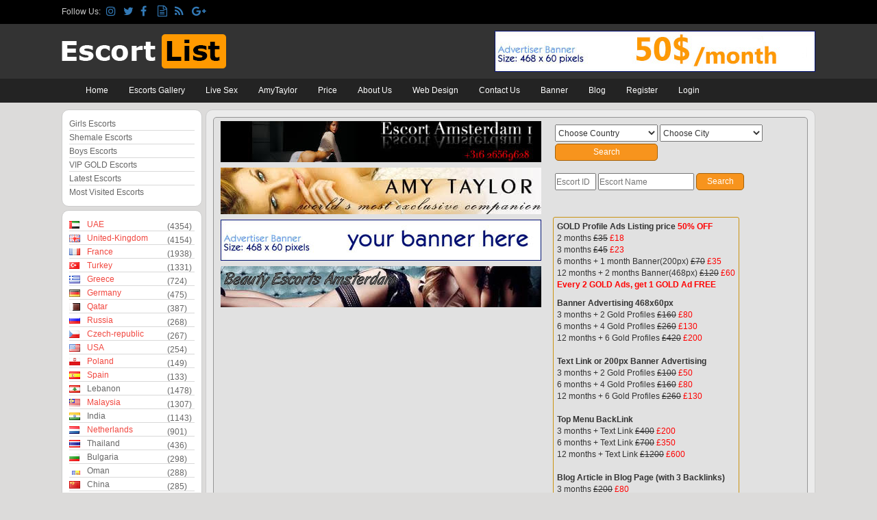

--- FILE ---
content_type: text/html; charset=UTF-8
request_url: https://escort-list.com/escorts/switzerland/zurich
body_size: 13674
content:
<!doctype html>
<html lang="en">
<head>
    <meta charset="utf-8">
    <meta name="viewport" content="width=device-width, initial-scale=1">
    <base href="https://escort-list.com/"/>
    <link rel="canonical" href="https://escort-list.com" />
    <title>Zurich Escorts - Girls Escort in  Zurich</title>
    <meta name="description" content="Zurich Escorts - Girls Escort in  Zurich"/>
    <meta name="keywords" content="Escorts ,Zurich Escorts , Zurich Escort, Girls Escort in  Zurich"/>
    <meta name="author" content="escort-list.com"/>
    <link rel="shortcut icon" href="images/favicon.ico"/>
    <!--<script src='https://www.google.com/recaptcha/api.js'></script>-->
    <script async src="https://www.googletagmanager.com/gtag/js?id=UA-129264352-1"></script>

    <link href="css/bootstrap.min.css" rel="stylesheet">
    <link href="css/normalize.css" rel="stylesheet">
    <link href="css/font-awesome.min.css" rel="stylesheet">
    <link href="https://code.jquery.com/ui/1.12.1/themes/base/jquery-ui.css" rel="stylesheet">
    <link href="css/multiple-select.css" rel="stylesheet">
    <link href="css/lightbox.min.css" rel="stylesheet">
    <link href="css/site_style4.css?ver=007" rel="stylesheet">

        <script>
        window.dataLayer = window.dataLayer || [];
        function gtag(){dataLayer.push(arguments);}
        gtag('js', new Date());

        gtag('config', 'UA-129264352-1');
    </script>
    </head>

<body>

    <div class="top">
        <div class="wrapper">
            <div class="social_icons">
                <div class="folow">Follow Us:</div>
                <ul>
                    <li><a target="_blank" href="https://www.instagram.com/galleryescort/"
                           title="Follow on Instagram"><i class="fa fa-instagram fa-lg"></i></a></li>

                    <li><a target="_blank" href="https://twitter.com/EscortList1"
                           title="Follow on Twitter"><i class="fa fa-twitter fa-lg"></i></a></li>

                    <li><a target="_blank" href="https://www.facebook.com/pages/escort-listcom/276109179225075"
                           title="Follow on Facebook"><i class="fa fa-facebook fa-lg"></i></a></li>

                    <li><a target="_blank" href="https://escort-list.blogspot.com" title="Follow on BlogSpot"><i class="fa fa-file-text-o fa-lg"></i></a></li>

                    <li><a target="_blank" href="rss.xml"
                           title="RSS"><i class="fa fa-rss fa-lg"></i></a></li>

                    <li><a target="_blank" href="https://plus.google.com/+escort-list"
                           title="Follow on Google+"><i class="fa fa-google-plus fa-lg"></i></a></li>

                   <!-- <li><a target="_blank" href="https://twitter.com/EscortList1" class="twitter1"
                           title="Follow escort-list.com on Twitter"></a></li>

                    <li><a target="_blank" href="https://www.instagram.com/galleryescort/"
                           title="Follow escort-list.com on Instagram"><i class="fa fa-instagram fa-lg"></i></a></li>
                    <li><a target="_blank" href="https://www.facebook.com/pages/escort-listcom/276109179225075"
                           class="facebook1" title="Follow escort-list.com on Facebook"></a></li>

                    <li><a target="_blank" href="http://escort-list.blogspot.com" class="blog1"
                           title="Follow escort-list.com on Blogger"></a></li>
                    <li><a target="_blank" href="https://plus.google.com/+escort-list" class="google1"
                           title="Follow escort-list.com on Google+"></a></li>
                    <li><a target="_blank" href="escort-list-rss" class="rss1"
                           title="Follow escort-list.com with RSS"></a></li>-->
                </ul>
            </div>
            <!--<div class="twitt_btn">
                <a href="https://twitter.com/EscortList1" class="twitter-follow-button" data-show-count="true">Follow
                    @EscortList1</a>
                <script>!function (d, s, id) {
                        var js, fjs = d.getElementsByTagName(s)[0], p = /^http:/.test(d.location) ? 'http' : 'https';
                        if (!d.getElementById(id)) {
                            js = d.createElement(s);
                            js.id = id;
                            js.src = p + '://platform.twitter.com/widgets.js';
                            fjs.parentNode.insertBefore(js, fjs);
                        }
                    }(document, 'script', 'twitter-wjs');</script>
            </div>-->
            <div class="login">
                            </div>
        </div>
    </div>
    <div class="banner">
        <div class="logo wrapper">
            <div class="top_banner">
                <a target='_blank'  href='https://escort-list.com/price' onclick="counter(26,'banners');"><img src=images/userbanners/26.jpg width='468' height='60' alt='Escort-List Banner Advertise' title='Escort-List Banner Advertise'>
             </a>            </div>
        </div>
    </div>
        <div class="menu">
        <div class="wrapper">
            <ul>
                <li><a href="" title="Home">Home</a></li>
                <li><a href="escorts" title="Escorts Gallery">Escorts Gallery</a>
                    <ul class="sub-menu">
                        <li><a href='escorts/girls' title="Girls Escorts">Girls Escorts</a></li>
                        <li><a href='escorts/shemale' title="Shemale Escorts">Shemale Escorts</a></li>
                        <li><a href='escorts/boys' title="Boys Escorts">Boys Escorts</a></li>
                    </ul>
                </li>
                <li><a target="_blank" href="https://bongacams10.com/track?c=796196" title="Live Sex">Live Sex</a></li>
                <li><a target="_blank" href="https://www.amytaylor.com" title="Amy Taylor">AmyTaylor</a></li>
                <!--<li><a target="_blank" href="https://www.escortrankings.uk/escorts-london-312?utm_source=escort-list.com&utm_medium=Tab+Link&utm_campaign=Tab-Link-Goran&utm_id=Tab-Link&utm_term=London+Escorts" title="London Escorts">London Escorts</a>-->
                    <!--<li><a target="_blank" href="https://www.rabbits.webcam/?id=2051" title="Live Escorts">Live Escorts</a>-->
                <li><a href="price" title="Price & Tarrif">Price</a></li>
                <!--<li><a href="newsletter" title="Escorts Newsletter">Newsletter</a></li>-->
                <li><a href="aboutus" title="About escort-list">About Us</a></li>
                <li><a href="webdesign-seo" title="Escort Website Design and SEO">Web Design</a></li>
                <li><a href="contactus" title="Contact to escort-list">Contact Us</a></li>
                <li><a href="banner" title="escort-list Banners">Banner</a></li>
                <li><a href="blog" title="Escort Blog">Blog</a></li>

                <!--<li><a href="#" title="Link Exchange">Link Exchange</a></li>-->
                <li><a target="_blank" href="users/register.php" title="Register on escort-list">Register</a></li>
                <li><a target="_blank" href="users/login.php" title="Login to escort-list">Login</a></li>
            </ul>
        </div>
    </div>
        
<div class="wrapper">
        <div class="main">
        <div class="left_bar">
            <div class="left_block countries">
                    <ul>
        <li><a href='escorts/girls' title="Girls Escorts">Girls Escorts</a></li>
        <li><a href='escorts/shemale' title="Shemale Escorts">Shemale Escorts</a></li>
        <li><a href='escorts/boys' title="Boys Escorts">Boys Escorts</a></li>
        <li><a href='escorts/vip' title="VIP GOLD Escorts">VIP GOLD Escorts</a></li>
        <li><a href='escorts/latest' title="Latest Escorts">Latest Escorts</a></li>
        <li><a href='escorts/most-visited' title="Most Visited Escorts">Most Visited Escorts</a></li>
    </ul>
                    <div class="clear"></div>
            </div>
            <div class="left_block countries">
                <ul><li class='CGo'><span class=UAE></span><a href='escorts/uae' title='UAE Escorts'>UAE</a><span class='qtycty'>(4354)</span></li><li class='CGo'><span class=United-Kingdom></span><a href='escorts/united-kingdom' title='United-Kingdom Escorts'>United-Kingdom</a><span class='qtycty'>(4154)</span></li><li class='CGo'><span class=France></span><a href='escorts/france' title='France Escorts'>France</a><span class='qtycty'>(1938)</span></li><li class='CGo'><span class=Turkey></span><a href='escorts/turkey' title='Turkey Escorts'>Turkey</a><span class='qtycty'>(1331)</span></li><li class='CGo'><span class=Greece></span><a href='escorts/greece' title='Greece Escorts'>Greece</a><span class='qtycty'>(724)</span></li><li class='CGo'><span class=Germany></span><a href='escorts/germany' title='Germany Escorts'>Germany</a><span class='qtycty'>(475)</span></li><li class='CGo'><span class=Qatar></span><a href='escorts/qatar' title='Qatar Escorts'>Qatar</a><span class='qtycty'>(387)</span></li><li class='CGo'><span class=Russia></span><a href='escorts/russia' title='Russia Escorts'>Russia</a><span class='qtycty'>(268)</span></li><li class='CGo'><span class=Czech-republic></span><a href='escorts/czech-republic' title='Czech-republic Escorts'>Czech-republic</a><span class='qtycty'>(267)</span></li><li class='CGo'><span class=USA></span><a href='escorts/usa' title='USA Escorts'>USA</a><span class='qtycty'>(254)</span></li><li class='CGo'><span class=Poland></span><a href='escorts/poland' title='Poland Escorts'>Poland</a><span class='qtycty'>(149)</span></li><li class='CGo'><span class=Spain></span><a href='escorts/spain' title='Spain Escorts'>Spain</a><span class='qtycty'>(133)</span></li><li class=''><span class=Lebanon></span><a href='escorts/lebanon' title='Lebanon Escorts'>Lebanon</a><span class='qtycty'>(1478)</span></li><li class='CGo'><span class=Malaysia></span><a href='escorts/malaysia' title='Malaysia Escorts'>Malaysia</a><span class='qtycty'>(1307)</span></li><li class=''><span class=India></span><a href='escorts/india' title='India Escorts'>India</a><span class='qtycty'>(1143)</span></li><li class='CGo'><span class=Netherlands></span><a href='escorts/netherlands' title='Netherlands Escorts'>Netherlands</a><span class='qtycty'>(901)</span></li><li class=''><span class=Thailand></span><a href='escorts/thailand' title='Thailand Escorts'>Thailand</a><span class='qtycty'>(436)</span></li><li class=''><span class=Bulgaria></span><a href='escorts/bulgaria' title='Bulgaria Escorts'>Bulgaria</a><span class='qtycty'>(298)</span></li><li class=''><span class=Oman></span><a href='escorts/oman' title='Oman Escorts'>Oman</a><span class='qtycty'>(288)</span></li><li class=''><span class=China></span><a href='escorts/china' title='China Escorts'>China</a><span class='qtycty'>(285)</span></li><li class=''><span class=Belgium></span><a href='escorts/belgium' title='Belgium Escorts'>Belgium</a><span class='qtycty'>(196)</span></li><li class=''><span class=Romania></span><a href='escorts/romania' title='Romania Escorts'>Romania</a><span class='qtycty'>(188)</span></li><li class=''><span class=Japan></span><a href='escorts/japan' title='Japan Escorts'>Japan</a><span class='qtycty'>(180)</span></li><li class='CGo'><span class=Italy></span><a href='escorts/italy' title='Italy Escorts'>Italy</a><span class='qtycty'>(174)</span></li><li class=''><span class=Egypt></span><a href='escorts/egypt' title='Egypt Escorts'>Egypt</a><span class='qtycty'>(157)</span></li><li class=''><span class=Jordan></span><a href='escorts/jordan' title='Jordan Escorts'>Jordan</a><span class='qtycty'>(144)</span></li><li class='CGo'><span class=Austria></span><a href='escorts/austria' title='Austria Escorts'>Austria</a><span class='qtycty'>(143)</span></li><li class='CGo'><span class=Portugal></span><a href='escorts/portugal' title='Portugal Escorts'>Portugal</a><span class='qtycty'>(137)</span></li><li class=''><span class=Singapore></span><a href='escorts/singapore' title='Singapore Escorts'>Singapore</a><span class='qtycty'>(122)</span></li><li class=''><span class=Australia></span><a href='escorts/australia' title='Australia Escorts'>Australia</a><span class='qtycty'>(116)</span></li><li class='CGo'><span class=Switzerland></span><a href='escorts/switzerland' title='Switzerland Escorts'>Switzerland</a><span class='qtycty'>(97)</span></li><li class=''><span class=Cyprus></span><a href='escorts/cyprus' title='Cyprus Escorts'>Cyprus</a><span class='qtycty'>(96)</span></li><li class=''><span class=Indonesia></span><a href='escorts/indonesia' title='Indonesia Escorts'>Indonesia</a><span class='qtycty'>(94)</span></li><li class=''><span class=Hungary></span><a href='escorts/hungary' title='Hungary Escorts'>Hungary</a><span class='qtycty'>(91)</span></li><li class=''><span class=Korea></span><a href='escorts/korea' title='Korea Escorts'>Korea</a><span class='qtycty'>(80)</span></li><li class=''><span class=South-Africa></span><a href='escorts/south-africa' title='South-Africa Escorts'>South-Africa</a><span class='qtycty'>(74)</span></li><li class=''><span class=Canada></span><a href='escorts/canada' title='Canada Escorts'>Canada</a><span class='qtycty'>(54)</span></li><li class=''><span class=Israel></span><a href='escorts/israel' title='Israel Escorts'>Israel</a><span class='qtycty'>(52)</span></li><li class=''><span class=Ukrain></span><a href='escorts/ukrain' title='Ukrain Escorts'>Ukrain</a><span class='qtycty'>(52)</span></li><li class=''><span class=Sweden></span><a href='escorts/sweden' title='Sweden Escorts'>Sweden</a><span class='qtycty'>(20)</span></li></ul>                <div class="clear"></div>
            </div>
            <div class="left_block countries">
                <ul><li class='CGo'><a href='escorts/uae/dubai' title='Dubai Escorts'>Dubai Escorts</a><span class='qtycty'>(3205)</span></li><li class='CGo'><a href='escorts/united-kingdom/london' title='London Escorts'>London Escorts</a><span class='qtycty'>(3115)</span></li><li class='CGo'><a href='escorts/malaysia/kuala-lumpur' title='Kuala Lumpur Escorts'>Kuala Lumpur Escorts</a><span class='qtycty'>(1306)</span></li><li class='CGo'><a href='escorts/turkey/istanbul' title='Istanbul Escorts'>Istanbul Escorts</a><span class='qtycty'>(1168)</span></li><li class='CGo'><a href='escorts/uae/abu-dhabi' title='Abu Dhabi Escorts'>Abu Dhabi Escorts</a><span class='qtycty'>(1129)</span></li><li class='CGo'><a href='escorts/france/paris' title='Paris Escorts'>Paris Escorts</a><span class='qtycty'>(914)</span></li><li class='CGo'><a href='escorts/netherlands/amsterdam' title='Amsterdam Escorts'>Amsterdam Escorts</a><span class='qtycty'>(870)</span></li><li class='CGo'><a href='escorts/greece/athens' title='Athens Escorts'>Athens Escorts</a><span class='qtycty'>(686)</span></li><li class='CGo'><a href='escorts/qatar/doha' title='Doha Escorts'>Doha Escorts</a><span class='qtycty'>(387)</span></li><li class='CGo'><a href='escorts/thailand/bangkok' title='Bangkok Escorts'>Bangkok Escorts</a><span class='qtycty'>(365)</span></li><li class='CGo'><a href='escorts/united-kingdom/birmingham' title='Birmingham Escorts'>Birmingham Escorts</a><span class='qtycty'>(345)</span></li><li class='CGo'><a href='escorts/bulgaria/sofia' title='Sofia Escorts'>Sofia Escorts</a><span class='qtycty'>(294)</span></li><li class='CGo'><a href='escorts/oman/muscat' title='Muscat Escorts'>Muscat Escorts</a><span class='qtycty'>(288)</span></li><li class='CGo'><a href='escorts/united-kingdom/manchester' title='Manchester Escorts'>Manchester Escorts</a><span class='qtycty'>(272)</span></li><li class='CGo'><a href='escorts/czech-republic/prague' title='Prague Escorts'>Prague Escorts</a><span class='qtycty'>(266)</span></li><li class='CGo'><a href='escorts/germany/frankfurt' title='Frankfurt Escorts'>Frankfurt Escorts</a><span class='qtycty'>(216)</span></li><li class='CGo'><a href='escorts/romania/bucharest' title='Bucharest Escorts'>Bucharest Escorts</a><span class='qtycty'>(184)</span></li><li class='CGo'><a href='escorts/china/hong-kong' title='Hong kong Escorts'>Hong kong Escorts</a><span class='qtycty'>(173)</span></li><li class='CGo'><a href='escorts/russia/moscow' title='Moscow Escorts'>Moscow Escorts</a><span class='qtycty'>(166)</span></li><li class='CGo'><a href='escorts/poland/warsaw' title='Warsaw Escorts'>Warsaw Escorts</a><span class='qtycty'>(143)</span></li><li class='CGo'><a href='escorts/singapore/singapore' title='Singapore Escorts'>Singapore Escorts</a><span class='qtycty'>(122)</span></li><li class='CGo'><a href='escorts/germany/munich' title='Munich Escorts'>Munich Escorts</a><span class='qtycty'>(114)</span></li><li class='CGo'><a href='escorts/portugal/lisbon' title='Lisbon Escorts'>Lisbon Escorts</a><span class='qtycty'>(112)</span></li><li class='CGo'><a href='escorts/russia/st-petersburg' title='St-Petersburg Escorts'>St-Petersburg Escorts</a><span class='qtycty'>(103)</span></li><li class='CGo'><a href='escorts/united-kingdom/brighton' title='Brighton Escorts'>Brighton Escorts</a><span class='qtycty'>(61)</span></li><li class=''><a href='escorts/lebanon/beirut' title='Beirut Escorts'>Beirut Escorts</a><span class='qtycty'>(1475)</span></li><li class=''><a href='escorts/india/delhi' title='Delhi Escorts'>Delhi Escorts</a><span class='qtycty'>(640)</span></li><li class=''><a href='escorts/india/mumbai' title='Mumbai Escorts'>Mumbai Escorts</a><span class='qtycty'>(355)</span></li><li class=''><a href='escorts/france/lyon' title='Lyon Escorts'>Lyon Escorts</a><span class='qtycty'>(306)</span></li><li class=''><a href='escorts/france/strasbourg' title='Strasbourg Escorts'>Strasbourg Escorts</a><span class='qtycty'>(268)</span></li><li class=''><a href='escorts/france/marseille' title='Marseille Escorts'>Marseille Escorts</a><span class='qtycty'>(227)</span></li><li class=''><a href='escorts/france/nice' title='Nice Escorts'>Nice Escorts</a><span class='qtycty'>(216)</span></li><li class=''><a href='escorts/belgium/brussels' title='Brussels Escorts'>Brussels Escorts</a><span class='qtycty'>(196)</span></li><li class=''><a href='escorts/japan/tokyo' title='Tokyo Escorts'>Tokyo Escorts</a><span class='qtycty'>(180)</span></li><li class=''><a href='escorts/egypt/cairo' title='Cairo Escorts'>Cairo Escorts</a><span class='qtycty'>(158)</span></li></ul>                <div class="clear"></div>
            </div>
                <div class="left_block left_adv leftlinks">
        <div class='text_link'><a target='_blank'  href='https://www.amytaylor.com/' onclick="counter(176,'banners');" title='Amy Taylor'>Amy Taylor</a></div><div class='text_link'><a target='_blank'  rel='nofollow'  href='https://www.vipescortamsterdam.nl' onclick="counter(138,'banners');" title='VIP Escort Amsterdam - High Class Escort Agency'>VIP Escort Amsterdam - High Class Escort Agency</a></div><div class='text_link'><a target='_blank'  href='https://www.eliteescortamsterdam.com' onclick="counter(107,'banners');" title='Escort Amsterdam - Elite Escort Agency'>Escort Amsterdam - Elite Escort Agency</a></div><div class='text_link'><a target='_blank'  href='https://tenerifeescorts.co.uk' onclick="counter(185,'banners');" title='Tenerife Escorts'>Tenerife Escorts</a></div><div class='text_link'><a target='_blank'  href='https://www.beautyescortsamsterdam.nl' onclick="counter(186,'banners');" title='Escorts in Amsterdam'>Escorts in Amsterdam</a></div><div class='text_link'><a target='_blank'  href='https://darlingsofnicole.nl' onclick="counter(192,'banners');" title='Amsterdam Escorts - Darlings Agency'>Amsterdam Escorts - Darlings Agency</a></div><div class='text_link'><a target='_blank'  href='https://marbsescorts.com/' onclick="counter(193,'banners');" title='Escort Marbella'>Escort Marbella</a></div>        <p></p>
        <a target='_blank'  href='https://www.topcompanions.com' onclick="counter(165,'banners');"><img src=images/userbanners/165.jpg width='200' height='200' alt='' title='Top Companions High-Class Escorts'>
             Top Companions High-Class Escorts</a><a target='_blank'  rel='nofollow'  href='https://adultwishservice.com/' onclick="counter(137,'banners');"><img src=images/userbanners/137.gif width='200' height='200' alt='Escort DEX Directory' title='Escort DEX Directory'>
             Escort DEX Directory</a>    </div>

    <div class="clear"></div>
                        </div>
        <div class="main_body">
                <div class="inline">
        <div class="search_container">
            <div class="adv_serach">
                <!--<a href="price" title="Black Friday Escort-List.com ESCORT Directory"><img src="images/black-friday-70.jpg" width="468" alt="Black Friday Escort-List.com ESCORT Directory"></a>-->
                <a target='_blank'  href='https://www.escortamsterdam1.com' onclick="counter(170,'banners');"><img src=images/userbanners/170.jpg width='468' height='60' alt='Escort Amsterdam EscortAmsterdam1.com' title='Escort Amsterdam EscortAmsterdam1.com'>
             </a><a target='_blank'  href='https://www.amytaylor.com/' onclick="counter(175,'banners');"><img src=images/userbanners/175.jpg width='468' height='68' alt='Amy Taylor' title='Amy Taylor'>
             </a><a target='_blank'  href='https://escort-list.com/price' onclick="counter(58,'banners');"><img src=images/userbanners/58.jpg width='468' height='60' alt='Escort-List Banner Advertise' title='Escort-List Banner Advertise'>
             </a><a target='_blank'  href='https://www.beautyescortsamsterdam.com/' onclick="counter(157,'banners');"><img src=images/userbanners/157.jpg width='468' height='60' alt='Escort Service Agency in Amsterdam' title='Escort Service Agency in Amsterdam'>
             </a>
            </div>
            <div class="search_form">
                    <form action="search.php" method="post" id="SearchForm">
        <select onchange="show_city();" id="s1" name="country">
            <option value="" selected>Choose Country</option>
            <option value=47>Argentina</option><option value=36>Australia</option><option value=27>Austria</option><option value=50>Bahrain</option><option value=38>Belarus</option><option value=19>Belgium</option><option value=39>Brazil</option><option value=40>Bulgaria</option><option value=41>Canada</option><option value=2>China</option><option value=56>Colombia</option><option value=61>Costa-Rica</option><option value=57>Cuba</option><option value=25>Cyprus</option><option value=1>Czech-republic</option><option value=3>Egypt</option><option value=53>Estonia</option><option value=46>Finland</option><option value=4>France</option><option value=24>Germany</option><option value=26>Greece</option><option value=29>Hungary</option><option value=34>India</option><option value=20>Indonesia</option><option value=54>Ireland</option><option value=60>Israel</option><option value=28>Italy</option><option value=5>Japan</option><option value=6>Jordan</option><option value=48>Korea</option><option value=42>Latvia</option><option value=7>Lebanon</option><option value=58>Lithuania</option><option value=8>Malaysia</option><option value=37>Monaco</option><option value=18>Netherlands</option><option value=49>Nigeria</option><option value=9>Norway</option><option value=55>Oman</option><option value=45>Poland</option><option value=33>Portugal</option><option value=10>Qatar</option><option value=30>Romania</option><option value=11>Russia</option><option value=51>Scotland</option><option value=12>Singapore</option><option value=43>Slovakia</option><option value=32>South-Africa</option><option value=23>Spain</option><option value=35>Sweden</option><option value=22>Switzerland</option><option value=21>Thailand</option><option value=13>Turkey</option><option value=14>UAE</option><option value=16>Ukrain</option><option value=15>United-Kingdom</option><option value=44>USA</option><option value=52>Venezuela</option><option value=59>West Africa</option>        </select>
        <span id="results">
        <select>
          <option>Choose City</option>
        </select>
        </span>
        <!--<select name="gender">
            <option value="" selected="">Choose Gender</option>
            <option value="girls">Female</option>
            <option value="boys">Male</option>
            <option value="shemale">Shemale</option>
        </select>-->
        <!--<select name="age">
            <option value="" selected="">Choose Age</option>
                    </select>-->
        <input type="text" name="security" id="security" placeholder="Security" maxlength="20" />
        <input type="submit" name="submit" value="Search" class="search_btn" />
    </form>
        <div class="clear"></div>
    <div class="search_idhome">
        <form action="search.php" method="post" id="SearchForm2">
            <input type="text" name="escortid" maxlength="5" placeholder="Escort ID" class="search-group idsearch"/>
            <input type="text" name="escortname" maxlength="40" placeholder="Escort Name" class="search-group esname"/>
            <input type="text" name="security" id="security" placeholder="Security" maxlength="20" />
            <input type="submit" name="submit" value="Search" class="searchid_btn home_btn"/>
        </form>
        <div class="clear"></div>
    </div>
                </div>
<!--            <div class="pricelist">
                 <p style='color:red;font-size:14px;'><b>Black Friday sale with 70% off</b></p>

                <b>GOLD Ads Listing price </b><br>
                2 months <strike>£35</strike> <font color='red'>£11</font><br>
                3 months <strike>£45</strike> <font color='red'>£14</font><br>
                6 months + 1 month Banner (200x200 px)​<strike> £70</strike> <font color='red'> £22</font><br>
                12 months + 2 months Banner (468x60 px)​<strike> £120</strike> <font color='red'> £37</font><br>

                <p><b><font color="red">Every 2 GOLD Ads, get 1 GOLD Ad FREE</font></b></p><br>

                <b>Banner Advertising 468x60px (All Pages)</b><br>
                2 months  <strike>£100</strike> <font color='red'>£30</font><br>
                3 months  + 1 profile Ads Listing <strike>£160</strike> <font color='red'>£49</font><br>
                6 months  + 2 profiles Ads Listing <strike>£260</strike> <font color='red'>£79</font><br>
                12 months  + 4 profiles Ads Listing <strike>£420</strike> <font color='red'>£127</font><br><br>
                <br>

                <b>Text Link or 200px Banner Advertising (All Pages)</b><br>
                2 months   <strike>£70</strike> <font color='red'>£35</font><br>
                3 months  + 1 profile Ads Listing <strike>£100</strike> <font color='red'>£30</font><br>
                6 months  + 2 profiles Ads Listing <strike>£160</strike> <font color='red'>£49</font><br>
                12 months  + 4 profiles Ads Listing <strike>£260</strike> <font color='red'>£79</font><br><br>

                <b>Blog Article in Blog Page (3 Backlinks)</b><br>
                2 months  <strike>£160</strike> <font color='red'>£49</font><br>
                3 months  <strike>£200</strike> <font color='red'>£60</font><br>
                6 months  <strike>£360</strike> <font color='red'>£109</font><br>
                12 months <strike>£600</strike> <font color='red'>£180</font><br><br>
                <br>

                <span><a href="price">click to more info</a></span>
            </div>-->
            <div class="pricelist">
                <b>GOLD Profile Ads Listing price <font color="red">50% OFF</font></b><br>
                2 months <strike>£35</strike> <font color="red">£18</font><br>
                3 months <strike>£45</strike> <font color="red">£23</font><br>
                6 months + 1 month Banner(200px) <strike>£70</strike> <font color="red">£35</font><br>
                12 months + 2 months Banner(468px) <strike>£120</strike> <font color="red">£60</font><br>

                <p><b><font color="red">Every 2 GOLD Ads, get 1 GOLD Ad FREE</font></b></p>

                <b>Banner Advertising 468x60px</b><br>
                3 months  + 2 Gold Profiles  <strike>£160</strike> <font color="red">£80</font><br>
                6 months  + 4 Gold Profiles  <strike>£260</strike> <font color="red">£130</font><br>
                12 months + 6 Gold Profiles  <strike>£420</strike> <font color="red">£200</font><br>
                <br>

                <b>Text Link or 200px Banner Advertising</b><br>
                3 months  + 2 Gold Profiles  <strike>£100</strike> <font color="red">£50</font><br>
                6 months  + 4 Gold Profiles  <strike>£160</strike> <font color="red">£80</font><br>
                12 months + 6 Gold Profiles  <strike>£260</strike> <font color="red">£130</font><br>
                <br>
                <b>Top Menu BackLink</b><br>
                3 months + Text Link <strike>£400</strike> <font color="red">£200</font><br>
                6 months + Text Link <strike>£700</strike> <font color="red">£350</font><br>
                12 months + Text Link <strike>£1200</strike> <font color="red">£600</font><br>
                <br>
                <b>Blog Article in Blog Page (with 3 Backlinks)</b><br>
                3 months  <strike>£200</strike> <font color="red">£80</font><br>
                6 months  <strike>£360</strike> <font color="red">£140</font><br>
                12 months <strike>£600</strike> <font color="red">£220</font><br>
                Permanent <strike>£999</strike> <font color="red">£500</font><br>

                <span><a href="price">click to more info</a></span>
            </div>
        </div>

    </div>
                    <div class="gold_container">
        
				<div class='box goldback'><div class='Gold'></div>
					<div class='photo'><a href=escorts/35625 title='Zurich Escorts - Marie Girls Escort in Zurich - ID-35625'><img class='lazy' data-original='upload/35625_0.jpg' alt='Zurich Escorts - Marie Girls Escort in Zurich - ID-35625' data-tooltip='Name: Marie <br>Age: 22<br>Country: Switzerland<br>City: Zurich<br>Services:<br> GFE' width='162' height='208'></a></div>
					<div class='descbox'>
						<div class='name'><a title='Zurich Escorts - Marie Girls Escort in Zurich - ID-35625' href=escorts/35625>Marie</a></div>
						<div class='age'>22</div>
						<!--<div class='country'><h4><a href=escorts/switzerland>Switzerland</a></h4></div>-->
						
						<div class='city'><h4><a title='Zurich Escorts' href=escorts/switzerland/zurich>Zurich Escorts</a></h4></div>
						<i title='No Record' class='fa fa-circle fa-lg bluefa'></i>
					</div>
				</div>
				
			
				<div class='box goldback'><div class='Gold'></div>
					<div class='photo'><a href=escorts/34489 title='Zurich Escorts - Cindy Girls Escort in Zurich - ID-34489'><img class='lazy' data-original='upload/34489_0.jpg' alt='Zurich Escorts - Cindy Girls Escort in Zurich - ID-34489' data-tooltip='Name: Cindy <br>Age: 20<br>Country: Switzerland<br>City: Zurich<br>Services:<br> Escort - Escorts - Escort List - Escort Gallery - Lucerne  Escort - Lucerne  Escorts - Escort in Lucerne   - Escorts in Lucerne  - Swiss Escort - Swiss Escorts - Escorts in Swiss - Swiss Escorts' width='162' height='208'></a></div>
					<div class='descbox'>
						<div class='name'><a title='Zurich Escorts - Cindy Girls Escort in Zurich - ID-34489' href=escorts/34489>Cindy</a></div>
						<div class='age'>20</div>
						<!--<div class='country'><h4><a href=escorts/switzerland>Switzerland</a></h4></div>-->
						
						<div class='city'><h4><a title='Zurich Escorts' href=escorts/switzerland/zurich>Zurich Escorts</a></h4></div>
						<i title='No Record' class='fa fa-circle fa-lg bluefa'></i>
					</div>
				</div>
				
			
				<div class='box goldback'><div class='Gold'></div>
					<div class='photo'><a href=escorts/34360 title='Zurich Escorts - Emily Girls Escort in Zurich - ID-34360'><img class='lazy' data-original='upload/34360_0.jpg' alt='Zurich Escorts - Emily Girls Escort in Zurich - ID-34360' data-tooltip='Name: Emily <br>Age: 20<br>Country: Switzerland<br>City: Zurich<br>Services:<br> Escort - Escorts - Escort List - Escort Gallery - Zurich  Escort - Zurich Escorts - Escort in Zurich  - Escorts in Zurich  - Swiss Escort - Swiss Escorts - Escorts in Swiss - Swiss Escorts' width='162' height='208'></a></div>
					<div class='descbox'>
						<div class='name'><a title='Zurich Escorts - Emily Girls Escort in Zurich - ID-34360' href=escorts/34360>Emily</a></div>
						<div class='age'>20</div>
						<!--<div class='country'><h4><a href=escorts/switzerland>Switzerland</a></h4></div>-->
						
						<div class='city'><h4><a title='Zurich Escorts' href=escorts/switzerland/zurich>Zurich Escorts</a></h4></div>
						<i title='No Record' class='fa fa-circle fa-lg bluefa'></i>
					</div>
				</div>
				
			
				<div class='box freeback'><div class='Free'></div>
					<div class='photo'><a href=escorts/30500 title='Zurich Escorts - Alejandra Girls Escort in Zurich - ID-30500'><img class='lazy' data-original='upload/30500_0.jpg' alt='Zurich Escorts - Alejandra Girls Escort in Zurich - ID-30500' data-tooltip='Name: Alejandra <br>Age: 25<br>Country: Switzerland<br>City: Zurich<br>Services:<br> Anal Sex, BDSM, CIM - Come In Mouth, COB - Come On Body, Couples, Deep throat, Domination, Face sitting, Fingering, Foot fetish, French kissing, GFE, Lap dancing, Massage, Nuru massage, Oral sex - blowjob, OWO - Oral without condom, Parties, Reverse oral, Rimming receiving, Role play, Sex toys, Spanking, Strap-on, Striptease, Squirting, Tantric massage, Uniforms, Giving water-sports' width='162' height='208'></a></div>
					<div class='descbox'>
						<div class='name'><a title='Zurich Escorts - Alejandra Girls Escort in Zurich - ID-30500' href=escorts/30500>Alejandra</a></div>
						<div class='age'>25</div>
						<!--<div class='country'><h4><a href=escorts/switzerland>Switzerland</a></h4></div>-->
						
						<div class='city'><h4><a title='Zurich Escorts' href=escorts/switzerland/zurich>Zurich Escorts</a></h4></div>
						<i title='No Record' class='fa fa-circle fa-lg bluefa'></i>
					</div>
				</div>
				
			
				<div class='box freeback'><div class='Free'></div>
					<div class='photo'><a href=escorts/30501 title='Zurich Escorts - Nicole Girls Escort in Zurich - ID-30501'><img class='lazy' data-original='upload/30501_0.jpg' alt='Zurich Escorts - Nicole Girls Escort in Zurich - ID-30501' data-tooltip='Name: Nicole <br>Age: 22<br>Country: Switzerland<br>City: Zurich<br>Services:<br> Anal Sex, BDSM, CIM - Come In Mouth, COB - Come On Body, Couples, Deep throat, Domination, Face sitting, Fingering, Foot fetish, French kissing, GFE, Lap dancing, Massage, Nuru massage, Oral sex - blowjob, OWO - Oral without condom, Parties, Reverse oral, Rimming receiving, Role play, Sex toys, Spanking, Strap-on, Striptease, Squirting, Tantric massage, Uniforms, Giving water-sports' width='162' height='208'></a></div>
					<div class='descbox'>
						<div class='name'><a title='Zurich Escorts - Nicole Girls Escort in Zurich - ID-30501' href=escorts/30501>Nicole</a></div>
						<div class='age'>22</div>
						<!--<div class='country'><h4><a href=escorts/switzerland>Switzerland</a></h4></div>-->
						
						<div class='city'><h4><a title='Zurich Escorts' href=escorts/switzerland/zurich>Zurich Escorts</a></h4></div>
						<i title='No Record' class='fa fa-circle fa-lg bluefa'></i>
					</div>
				</div>
				
			
				<div class='box freeback'><div class='Free'></div>
					<div class='photo'><a href=escorts/30529 title='Zurich Escorts - Ruby Girls Escort in Zurich - ID-30529'><img class='lazy' data-original='upload/30529_0.jpg' alt='Zurich Escorts - Ruby Girls Escort in Zurich - ID-30529' data-tooltip='Name: Ruby <br>Age: 24<br>Country: Switzerland<br>City: Zurich<br>Services:<br> Anal Sex, BDSM, CIM - Come In Mouth, COB - Come On Body, Couples, Deep throat, Domination, Face sitting, Fingering, Fisting, Foot fetish, French kissing, GFE, Giving hardsports, Receiving hardsports, Lap dancing, Massage, Nuru massage, Oral sex - blowjob, OWO - Oral without condom, Parties, Reverse oral, Giving rimming, Rimming receiving, Role play, Sex toys, Spanking, Strapon, Striptease, Submissive, Squirting, Tantric massage, Teabagging, Tie and tease, Uniforms, Giving watersports' width='162' height='208'></a></div>
					<div class='descbox'>
						<div class='name'><a title='Zurich Escorts - Ruby Girls Escort in Zurich - ID-30529' href=escorts/30529>Ruby</a></div>
						<div class='age'>24</div>
						<!--<div class='country'><h4><a href=escorts/switzerland>Switzerland</a></h4></div>-->
						
						<div class='city'><h4><a title='Zurich Escorts' href=escorts/switzerland/zurich>Zurich Escorts</a></h4></div>
						<i title='No Record' class='fa fa-circle fa-lg bluefa'></i>
					</div>
				</div>
				
			
				<div class='box freeback'><div class='Free'></div>
					<div class='photo'><a href=escorts/30534 title='Zurich Escorts - Daria Girls Escort in Zurich - ID-30534'><img class='lazy' data-original='upload/30534_0.jpg' alt='Zurich Escorts - Daria Girls Escort in Zurich - ID-30534' data-tooltip='Name: Daria <br>Age: 25<br>Country: Switzerland<br>City: Zurich<br>Services:<br> Anal Sex, BDSM, CIM - Come In Mouth, COB - Come On Body, Couples, Deep throat, Domination, Face sitting, Fingering, Fisting, Foot fetish, French kissing, GFE, Giving hardsports, Receiving hardsports, Lap dancing, Massage, Nuru massage, Oral sex - blowjob, OWO - Oral without condom, Parties, Reverse oral, Giving rimming, Rimming receiving, Role play, Sex toys, Spanking, Strapon, Striptease, Submissive, Squirting, Tantric massage, Teabagging, Tie and tease, Uniforms, Giving watersports' width='162' height='208'></a></div>
					<div class='descbox'>
						<div class='name'><a title='Zurich Escorts - Daria Girls Escort in Zurich - ID-30534' href=escorts/30534>Daria</a></div>
						<div class='age'>25</div>
						<!--<div class='country'><h4><a href=escorts/switzerland>Switzerland</a></h4></div>-->
						
						<div class='city'><h4><a title='Zurich Escorts' href=escorts/switzerland/zurich>Zurich Escorts</a></h4></div>
						<i title='No Record' class='fa fa-circle fa-lg bluefa'></i>
					</div>
				</div>
				
			
				<div class='box freeback'><div class='Free'></div>
					<div class='photo'><a href=escorts/30532 title='Zurich Escorts - Terrie Girls Escort in Zurich - ID-30532'><img class='lazy' data-original='upload/30532_0.jpg' alt='Zurich Escorts - Terrie Girls Escort in Zurich - ID-30532' data-tooltip='Name: Terrie <br>Age: 23<br>Country: Switzerland<br>City: Zurich<br>Services:<br> Anal Sex, BDSM, CIM - Come In Mouth, COB - Come On Body, Couples, Deep throat, Domination, Face sitting, Fingering, Fisting, Foot fetish, French kissing, GFE, Giving hardsports, Receiving hardsports, Lap dancing, Massage, Nuru massage, Oral sex - blowjob, OWO - Oral without condom, Parties, Reverse oral, Giving rimming, Rimming receiving, Role play, Sex toys, Spanking, Strapon, Striptease, Submissive, Squirting, Tantric massage, Teabagging, Tie and tease, Uniforms, Giving watersports' width='162' height='208'></a></div>
					<div class='descbox'>
						<div class='name'><a title='Zurich Escorts - Terrie Girls Escort in Zurich - ID-30532' href=escorts/30532>Terrie</a></div>
						<div class='age'>23</div>
						<!--<div class='country'><h4><a href=escorts/switzerland>Switzerland</a></h4></div>-->
						
						<div class='city'><h4><a title='Zurich Escorts' href=escorts/switzerland/zurich>Zurich Escorts</a></h4></div>
						<i title='No Record' class='fa fa-circle fa-lg bluefa'></i>
					</div>
				</div>
				
			
				<div class='box freeback'><div class='Free'></div>
					<div class='photo'><a href=escorts/30536 title='Zurich Escorts - Stephanie Girls Escort in Zurich - ID-30536'><img class='lazy' data-original='upload/30536_0.jpg' alt='Zurich Escorts - Stephanie Girls Escort in Zurich - ID-30536' data-tooltip='Name: Stephanie <br>Age: 26<br>Country: Switzerland<br>City: Zurich<br>Services:<br> Anal Sex, BDSM, CIM - Come In Mouth, COB - Come On Body, Couples, Deep throat, Domination, Face sitting, Fingering, Fisting, Foot fetish, French kissing, GFE, Giving hardsports, Receiving hardsports, Lap dancing, Massage, Nuru massage, Oral sex - blowjob, OWO - Oral without condom, Parties, Reverse oral, Giving rimming, Rimming receiving, Role play, Sex toys, Spanking, Strapon, Striptease, Submissive, Squirting, Tantric massage, Teabagging, Tie and tease, Uniforms, Giving watersports' width='162' height='208'></a></div>
					<div class='descbox'>
						<div class='name'><a title='Zurich Escorts - Stephanie Girls Escort in Zurich - ID-30536' href=escorts/30536>Stephanie</a></div>
						<div class='age'>26</div>
						<!--<div class='country'><h4><a href=escorts/switzerland>Switzerland</a></h4></div>-->
						
						<div class='city'><h4><a title='Zurich Escorts' href=escorts/switzerland/zurich>Zurich Escorts</a></h4></div>
						<i title='No Record' class='fa fa-circle fa-lg bluefa'></i>
					</div>
				</div>
				
			
				<div class='box freeback'><div class='Free'></div>
					<div class='photo'><a href=escorts/30537 title='Zurich Escorts - Elena Girls Escort in Zurich - ID-30537'><img class='lazy' data-original='upload/30537_0.jpg' alt='Zurich Escorts - Elena Girls Escort in Zurich - ID-30537' data-tooltip='Name: Elena <br>Age: 24<br>Country: Switzerland<br>City: Zurich<br>Services:<br> Anal Sex, BDSM, CIM - Come In Mouth, COB - Come On Body, Couples, Deep throat, Domination, Face sitting, Fingering, Fisting, Foot fetish, French kissing, GFE, Giving hardsports, Receiving hardsports, Lap dancing, Massage, Nuru massage, Oral sex - blowjob, OWO - Oral without condom, Parties, Reverse oral, Giving rimming, Rimming receiving, Role play, Sex toys, Spanking, Strapon, Striptease, Submissive, Squirting, Tantric massage, Teabagging, Tie and tease, Uniforms, Giving watersports' width='162' height='208'></a></div>
					<div class='descbox'>
						<div class='name'><a title='Zurich Escorts - Elena Girls Escort in Zurich - ID-30537' href=escorts/30537>Elena</a></div>
						<div class='age'>24</div>
						<!--<div class='country'><h4><a href=escorts/switzerland>Switzerland</a></h4></div>-->
						
						<div class='city'><h4><a title='Zurich Escorts' href=escorts/switzerland/zurich>Zurich Escorts</a></h4></div>
						<i title='No Record' class='fa fa-circle fa-lg bluefa'></i>
					</div>
				</div>
				
			
				<div class='box freeback'><div class='Free'></div>
					<div class='photo'><a href=escorts/30639 title='Zurich Escorts - Valentina Girls Escort in Zurich - ID-30639'><img class='lazy' data-original='upload/30639_0.jpg' alt='Zurich Escorts - Valentina Girls Escort in Zurich - ID-30639' data-tooltip='Name: Valentina <br>Age: 24<br>Country: Switzerland<br>City: Zurich<br>Services:<br> Anal Sex, BDSM, CIM - Come In Mouth, COB - Come On Body, Couples, Deep throat, Domination, Face sitting, Fingering, Foot fetish, French kissing, GFE, Lap dancing, Massage, Nuru massage, Oral sex - blowjob, OWO - Oral without condom, Parties, Reverse oral, Rimming receiving, Role play, Sex toys, Spanking, Strap-on, Striptease, Squirting, Tantric massage, Uniforms, Giving water-sports' width='162' height='208'></a></div>
					<div class='descbox'>
						<div class='name'><a title='Zurich Escorts - Valentina Girls Escort in Zurich - ID-30639' href=escorts/30639>Valentina</a></div>
						<div class='age'>24</div>
						<!--<div class='country'><h4><a href=escorts/switzerland>Switzerland</a></h4></div>-->
						
						<div class='city'><h4><a title='Zurich Escorts' href=escorts/switzerland/zurich>Zurich Escorts</a></h4></div>
						<i title='No Record' class='fa fa-circle fa-lg bluefa'></i>
					</div>
				</div>
				
			
				<div class='box freeback'><div class='Free'></div>
					<div class='photo'><a href=escorts/19532 title='Zurich Escorts - Madeleine Gold Girls Escort in Zurich - ID-19532'><img class='lazy' data-original='upload/19532_0.jpg' alt='Zurich Escorts - Madeleine Gold Girls Escort in Zurich - ID-19532' data-tooltip='Name: Madeleine Gold <br>Age: 36<br>Country: Switzerland<br>City: Zurich<br>Services:<br> Depends on your wishes!' width='162' height='208'></a></div>
					<div class='descbox'>
						<div class='name'><a title='Zurich Escorts - Madeleine Gold Girls Escort in Zurich - ID-19532' href=escorts/19532>Madeleine Gold</a></div>
						<div class='age'>36</div>
						<!--<div class='country'><h4><a href=escorts/switzerland>Switzerland</a></h4></div>-->
						
						<div class='city'><h4><a title='Zurich Escorts' href=escorts/switzerland/zurich>Zurich Escorts</a></h4></div>
						<i title='No Record' class='fa fa-circle fa-lg bluefa'></i>
					</div>
				</div>
				
			
				<div class='box freeback'><div class='Free'></div>
					<div class='photo'><a href=escorts/24296 title='Zurich Escorts - Madeleinegold Girls Escort in Zurich - ID-24296'><img class='lazy' data-original='upload/24296_0.jpeg' alt='Zurich Escorts - Madeleinegold Girls Escort in Zurich - ID-24296' data-tooltip='Name: Madeleinegold <br>Age: 39<br>Country: Switzerland<br>City: Zurich<br>Services:<br> Massage, Blowjob, Sex and more...' width='162' height='208'></a></div>
					<div class='descbox'>
						<div class='name'><a title='Zurich Escorts - Madeleinegold Girls Escort in Zurich - ID-24296' href=escorts/24296>Madeleinegold</a></div>
						<div class='age'>39</div>
						<!--<div class='country'><h4><a href=escorts/switzerland>Switzerland</a></h4></div>-->
						
						<div class='city'><h4><a title='Zurich Escorts' href=escorts/switzerland/zurich>Zurich Escorts</a></h4></div>
						<i title='No Record' class='fa fa-circle fa-lg bluefa'></i>
					</div>
				</div>
				
			
				<div class='box freeback'><div class='Free'></div>
					<div class='photo'><a href=escorts/33457 title='Zurich Escorts - Danilla Daje Girls Escort in Zurich - ID-33457'><img class='lazy' data-original='upload/33457_0.jpg' alt='Zurich Escorts - Danilla Daje Girls Escort in Zurich - ID-33457' data-tooltip='Name: Danilla Daje <br>Age: 30<br>Country: Switzerland<br>City: Zurich<br>Services:<br> I practice :   Doggy style, anal, anal sex, deep throat, cum swallowing, blowjob, blowjob and other positions Doggy style, anal, anal sex, deep throat, cum swallowing, blowjob, blowjob and other positions' width='162' height='208'></a></div>
					<div class='descbox'>
						<div class='name'><a title='Zurich Escorts - Danilla Daje Girls Escort in Zurich - ID-33457' href=escorts/33457>Danilla Daje</a></div>
						<div class='age'>30</div>
						<!--<div class='country'><h4><a href=escorts/switzerland>Switzerland</a></h4></div>-->
						
						<div class='city'><h4><a title='Zurich Escorts' href=escorts/switzerland/zurich>Zurich Escorts</a></h4></div>
						<i title='No Record' class='fa fa-circle fa-lg bluefa'></i>
					</div>
				</div>
				
			
				<div class='box freeback'><div class='Free'></div>
					<div class='photo'><a href=escorts/29982 title='Zurich Escorts - Angela Girls Escort in Zurich - ID-29982'><img class='lazy' data-original='upload/29982_0.jpg' alt='Zurich Escorts - Angela Girls Escort in Zurich - ID-29982' data-tooltip='Name: Angela <br>Age: 24<br>Country: Switzerland<br>City: Zurich<br>Services:<br> Pratique tout car etant sans tabou.' width='162' height='208'></a></div>
					<div class='descbox'>
						<div class='name'><a title='Zurich Escorts - Angela Girls Escort in Zurich - ID-29982' href=escorts/29982>Angela</a></div>
						<div class='age'>24</div>
						<!--<div class='country'><h4><a href=escorts/switzerland>Switzerland</a></h4></div>-->
						
						<div class='city'><h4><a title='Zurich Escorts' href=escorts/switzerland/zurich>Zurich Escorts</a></h4></div>
						<i title='No Record' class='fa fa-circle fa-lg bluefa'></i>
					</div>
				</div>
				
			
				<div class='box freeback'><div class='Free'></div>
					<div class='photo'><a href=escorts/20511 title='Zurich Escorts - Chantal Taylor Girls Escort in Zurich - ID-20511'><img class='lazy' data-original='upload/20511_0.jpg' alt='Zurich Escorts - Chantal Taylor Girls Escort in Zurich - ID-20511' data-tooltip='Name: Chantal Taylor <br>Age: 30<br>Country: Switzerland<br>City: Zurich<br>Services:<br> All erotic services with memorable sessions' width='162' height='208'></a></div>
					<div class='descbox'>
						<div class='name'><a title='Zurich Escorts - Chantal Taylor Girls Escort in Zurich - ID-20511' href=escorts/20511>Chantal Taylor</a></div>
						<div class='age'>30</div>
						<!--<div class='country'><h4><a href=escorts/switzerland>Switzerland</a></h4></div>-->
						
						<div class='city'><h4><a title='Zurich Escorts' href=escorts/switzerland/zurich>Zurich Escorts</a></h4></div>
						<i title='No Record' class='fa fa-circle fa-lg bluefa'></i>
					</div>
				</div>
				
			
				<div class='box freeback'><div class='Free'></div>
					<div class='photo'><a href=escorts/20838 title='Zurich Escorts - Renata Girls Escort in Zurich - ID-20838'><img class='lazy' data-original='upload/20838_0.jpg' alt='Zurich Escorts - Renata Girls Escort in Zurich - ID-20838' data-tooltip='Name: Renata <br>Age: 23<br>Country: Switzerland<br>City: Zurich<br>Services:<br> I provide all type of escort services.' width='162' height='208'></a></div>
					<div class='descbox'>
						<div class='name'><a title='Zurich Escorts - Renata Girls Escort in Zurich - ID-20838' href=escorts/20838>Renata</a></div>
						<div class='age'>23</div>
						<!--<div class='country'><h4><a href=escorts/switzerland>Switzerland</a></h4></div>-->
						
						<div class='city'><h4><a title='Zurich Escorts' href=escorts/switzerland/zurich>Zurich Escorts</a></h4></div>
						<i title='No Record' class='fa fa-circle fa-lg bluefa'></i>
					</div>
				</div>
				
			
				<div class='box freeback'><div class='Free'></div>
					<div class='photo'><a href=escorts/21265 title='Zurich Escorts - Alinka Girls Escort in Zurich - ID-21265'><img class='lazy' data-original='upload/21265_0.jpg' alt='Zurich Escorts - Alinka Girls Escort in Zurich - ID-21265' data-tooltip='Name: Alinka <br>Age: 29<br>Country: Switzerland<br>City: Zurich<br>Services:<br> All escort services like Full GFE, dinenr datings, CIM, Massage, Dating, overnight stays.' width='162' height='208'></a></div>
					<div class='descbox'>
						<div class='name'><a title='Zurich Escorts - Alinka Girls Escort in Zurich - ID-21265' href=escorts/21265>Alinka</a></div>
						<div class='age'>29</div>
						<!--<div class='country'><h4><a href=escorts/switzerland>Switzerland</a></h4></div>-->
						
						<div class='city'><h4><a title='Zurich Escorts' href=escorts/switzerland/zurich>Zurich Escorts</a></h4></div>
						<i title='No Record' class='fa fa-circle fa-lg bluefa'></i>
					</div>
				</div>
				
			
				<div class='box freeback'><div class='Free'></div>
					<div class='photo'><a href=escorts/21400 title='Zurich Escorts - Stefany Diamond Girls Escort in Zurich - ID-21400'><img class='lazy' data-original='upload/21400_0.jpg' alt='Zurich Escorts - Stefany Diamond Girls Escort in Zurich - ID-21400' data-tooltip='Name: Stefany Diamond <br>Age: 22<br>Country: Switzerland<br>City: Zurich<br>Services:<br> All type of escort services.' width='162' height='208'></a></div>
					<div class='descbox'>
						<div class='name'><a title='Zurich Escorts - Stefany Diamond Girls Escort in Zurich - ID-21400' href=escorts/21400>Stefany Diamond</a></div>
						<div class='age'>22</div>
						<!--<div class='country'><h4><a href=escorts/switzerland>Switzerland</a></h4></div>-->
						
						<div class='city'><h4><a title='Zurich Escorts' href=escorts/switzerland/zurich>Zurich Escorts</a></h4></div>
						<i title='No Record' class='fa fa-circle fa-lg bluefa'></i>
					</div>
				</div>
				
			
				<div class='box freeback'><div class='Free'></div>
					<div class='photo'><a href=escorts/21504 title='Zurich Escorts - Ada Girls Escort in Zurich - ID-21504'><img class='lazy' data-original='upload/21504_0.jpg' alt='Zurich Escorts - Ada Girls Escort in Zurich - ID-21504' data-tooltip='Name: Ada <br>Age: 22<br>Country: Switzerland<br>City: Zurich<br>Services:<br> Offer only Outcall services.' width='162' height='208'></a></div>
					<div class='descbox'>
						<div class='name'><a title='Zurich Escorts - Ada Girls Escort in Zurich - ID-21504' href=escorts/21504>Ada</a></div>
						<div class='age'>22</div>
						<!--<div class='country'><h4><a href=escorts/switzerland>Switzerland</a></h4></div>-->
						
						<div class='city'><h4><a title='Zurich Escorts' href=escorts/switzerland/zurich>Zurich Escorts</a></h4></div>
						<i title='No Record' class='fa fa-circle fa-lg bluefa'></i>
					</div>
				</div>
				
			
				<div class='box freeback'><div class='Free'></div>
					<div class='photo'><a href=escorts/21772 title='Zurich Escorts - Tiffany White Pearl Girls Escort in Zurich - ID-21772'><img class='lazy' data-original='upload/21772_0.jpg' alt='Zurich Escorts - Tiffany White Pearl Girls Escort in Zurich - ID-21772' data-tooltip='Name: Tiffany White Pearl <br>Age: 23<br>Country: Switzerland<br>City: Zurich<br>Services:<br> All type of erotic escort services.' width='162' height='208'></a></div>
					<div class='descbox'>
						<div class='name'><a title='Zurich Escorts - Tiffany White Pearl Girls Escort in Zurich - ID-21772' href=escorts/21772>Tiffany White Pearl</a></div>
						<div class='age'>23</div>
						<!--<div class='country'><h4><a href=escorts/switzerland>Switzerland</a></h4></div>-->
						
						<div class='city'><h4><a title='Zurich Escorts' href=escorts/switzerland/zurich>Zurich Escorts</a></h4></div>
						<i title='No Record' class='fa fa-circle fa-lg bluefa'></i>
					</div>
				</div>
				
			
				<div class='box freeback'><div class='Free'></div>
					<div class='photo'><a href=escorts/28344 title='Zurich Escorts - International Escort Girls Escort in Zurich - ID-28344'><img class='lazy' data-original='upload/28344_0.jpg' alt='Zurich Escorts - International Escort Girls Escort in Zurich - ID-28344' data-tooltip='Name: International Escort <br>Age: 41<br>Country: Switzerland<br>City: Zurich<br>Services:<br> Please inquire directly through my website.' width='162' height='208'></a></div>
					<div class='descbox'>
						<div class='name'><a title='Zurich Escorts - International Escort Girls Escort in Zurich - ID-28344' href=escorts/28344>International Escort</a></div>
						<div class='age'>41</div>
						<!--<div class='country'><h4><a href=escorts/switzerland>Switzerland</a></h4></div>-->
						
						<div class='city'><h4><a title='Zurich Escorts' href=escorts/switzerland/zurich>Zurich Escorts</a></h4></div>
						<i title='No Record' class='fa fa-circle fa-lg bluefa'></i>
					</div>
				</div>
				
			
				<div class='box freeback'><div class='Free'></div>
					<div class='photo'><a href=escorts/219 title='Zurich Escorts - Brandy Angele Girls Escort in Zurich - ID-219'><img class='lazy' data-original='upload/219_0.jpg' alt='Zurich Escorts - Brandy Angele Girls Escort in Zurich - ID-219' data-tooltip='Name: Brandy Angele <br>Age: 29<br>Country: Switzerland<br>City: Zurich<br>Services:<br> GFE
Available to men' width='162' height='208'></a></div>
					<div class='descbox'>
						<div class='name'><a title='Zurich Escorts - Brandy Angele Girls Escort in Zurich - ID-219' href=escorts/219>Brandy Angele</a></div>
						<div class='age'>29</div>
						<!--<div class='country'><h4><a href=escorts/switzerland>Switzerland</a></h4></div>-->
						
						<div class='city'><h4><a title='Zurich Escorts' href=escorts/switzerland/zurich>Zurich Escorts</a></h4></div>
						<i title='No Record' class='fa fa-circle fa-lg bluefa'></i>
					</div>
				</div>
				
			
				<div class='box freeback'><div class='Free'></div>
					<div class='photo'><a href=escorts/8314 title='Zurich Escorts - Elena Girls Escort in Zurich - ID-8314'><img class='lazy' data-original='upload/8314_0.jpg' alt='Zurich Escorts - Elena Girls Escort in Zurich - ID-8314' data-tooltip='Name: Elena <br>Age: 29<br>Country: Switzerland<br>City: Zurich<br>Services:<br> Beautiful escort .Sweet,crisp,trasgressive  .Lover of underwear and stilettos.Exclusively for men of high level.' width='162' height='208'></a></div>
					<div class='descbox'>
						<div class='name'><a title='Zurich Escorts - Elena Girls Escort in Zurich - ID-8314' href=escorts/8314>Elena</a></div>
						<div class='age'>29</div>
						<!--<div class='country'><h4><a href=escorts/switzerland>Switzerland</a></h4></div>-->
						
						<div class='city'><h4><a title='Zurich Escorts' href=escorts/switzerland/zurich>Zurich Escorts</a></h4></div>
						<i title='No Record' class='fa fa-circle fa-lg bluefa'></i>
					</div>
				</div>
				
			
				<div class='box freeback'><div class='Free'></div>
					<div class='photo'><a href=escorts/14653 title='Zurich Escorts - Bizarrjessica Girls Escort in Zurich - ID-14653'><img class='lazy' data-original='upload/14653_0.jpg' alt='Zurich Escorts - Bizarrjessica Girls Escort in Zurich - ID-14653' data-tooltip='Name: Bizarrjessica <br>Age: 34<br>Country: Switzerland<br>City: Zurich<br>Services:<br> fetish
domination
bdsm
Golden Shower
Scat
naughty services
phonesex

also DUO Sessions with my kinky slavegirl!' width='162' height='208'></a></div>
					<div class='descbox'>
						<div class='name'><a title='Zurich Escorts - Bizarrjessica Girls Escort in Zurich - ID-14653' href=escorts/14653>Bizarrjessica</a></div>
						<div class='age'>34</div>
						<!--<div class='country'><h4><a href=escorts/switzerland>Switzerland</a></h4></div>-->
						
						<div class='city'><h4><a title='Zurich Escorts' href=escorts/switzerland/zurich>Zurich Escorts</a></h4></div>
						<i title='No Record' class='fa fa-circle fa-lg bluefa'></i>
					</div>
				</div>
				
			
				<div class='box freeback'><div class='Free'></div>
					<div class='photo'><a href=escorts/24459 title='Zurich Escorts - Celia Girls Escort in Zurich - ID-24459'><img class='lazy' data-original='upload/24459_0.jpg' alt='Zurich Escorts - Celia Girls Escort in Zurich - ID-24459' data-tooltip='Name: Celia <br>Age: 24<br>Country: Switzerland<br>City: Zurich<br>Services:<br> Schatz, ich übe Anal, Soda, Cunnilingus, natürliche Fellatio ohne Kondom, tiefe Kehle, tiefe Liebkosung, Position 69, Dominanzmassage, schlucke und lutsche gut.' width='162' height='208'></a></div>
					<div class='descbox'>
						<div class='name'><a title='Zurich Escorts - Celia Girls Escort in Zurich - ID-24459' href=escorts/24459>Celia</a></div>
						<div class='age'>24</div>
						<!--<div class='country'><h4><a href=escorts/switzerland>Switzerland</a></h4></div>-->
						
						<div class='city'><h4><a title='Zurich Escorts' href=escorts/switzerland/zurich>Zurich Escorts</a></h4></div>
						<i title='No Record' class='fa fa-circle fa-lg bluefa'></i>
					</div>
				</div>
				
			
				<div class='box freeback'><div class='Free'></div>
					<div class='photo'><a href=escorts/20356 title='Zurich Escorts - Angela Luxury Escort Girls Escort in Zurich - ID-20356'><img class='lazy' data-original='upload/20356_0.jpg' alt='Zurich Escorts - Angela Luxury Escort Girls Escort in Zurich - ID-20356' data-tooltip='Name: Angela Luxury Escort <br>Age: 24<br>Country: Switzerland<br>City: Zurich<br>Services:<br> I suggest any kind of sex: oral sex with the finale - as you want, Spanish sex, passionate kisses, classic sex in different positions and anal sex with a condom, 6/9, GFE, massage .... dance.' width='162' height='208'></a></div>
					<div class='descbox'>
						<div class='name'><a title='Zurich Escorts - Angela Luxury Escort Girls Escort in Zurich - ID-20356' href=escorts/20356>Angela Luxury Escort</a></div>
						<div class='age'>24</div>
						<!--<div class='country'><h4><a href=escorts/switzerland>Switzerland</a></h4></div>-->
						
						<div class='city'><h4><a title='Zurich Escorts' href=escorts/switzerland/zurich>Zurich Escorts</a></h4></div>
						<i title='No Record' class='fa fa-circle fa-lg bluefa'></i>
					</div>
				</div>
				
			
				<div class='box freeback'><div class='Free'></div>
					<div class='photo'><a href=escorts/20463 title='Zurich Escorts - Helen Vip Outcall Girls Escort in Zurich - ID-20463'><img class='lazy' data-original='upload/20463_0.jpg' alt='Zurich Escorts - Helen Vip Outcall Girls Escort in Zurich - ID-20463' data-tooltip='Name: Helen Vip Outcall <br>Age: 22<br>Country: Switzerland<br>City: Zurich<br>Services:<br> I like: SEX vaginal, hand job, DEEP throating, cum on face, LESBI show, anti-stress MASSAGE, fetish, french kissing, shared showers, cunnilingus, role playing,GFE.' width='162' height='208'></a></div>
					<div class='descbox'>
						<div class='name'><a title='Zurich Escorts - Helen Vip Outcall Girls Escort in Zurich - ID-20463' href=escorts/20463>Helen Vip Outcall</a></div>
						<div class='age'>22</div>
						<!--<div class='country'><h4><a href=escorts/switzerland>Switzerland</a></h4></div>-->
						
						<div class='city'><h4><a title='Zurich Escorts' href=escorts/switzerland/zurich>Zurich Escorts</a></h4></div>
						<i title='No Record' class='fa fa-circle fa-lg bluefa'></i>
					</div>
				</div>
				
			
				<div class='box freeback'><div class='Free'></div>
					<div class='photo'><a href=escorts/20395 title='Zurich Escorts - Rita Vip Escort Girls Escort in Zurich - ID-20395'><img class='lazy' data-original='upload/20395_0.jpg' alt='Zurich Escorts - Rita Vip Escort Girls Escort in Zurich - ID-20395' data-tooltip='Name: Rita Vip Escort <br>Age: 23<br>Country: Switzerland<br>City: Zurich<br>Services:<br> My rates: Dinner Date (up to 6 h) - 1200 Euro, Full Night (up to 12 h) - 1500 Euro, 24 h - 2000 Euro, Weekend - 2500 Euro.' width='162' height='208'></a></div>
					<div class='descbox'>
						<div class='name'><a title='Zurich Escorts - Rita Vip Escort Girls Escort in Zurich - ID-20395' href=escorts/20395>Rita Vip Escort</a></div>
						<div class='age'>23</div>
						<!--<div class='country'><h4><a href=escorts/switzerland>Switzerland</a></h4></div>-->
						
						<div class='city'><h4><a title='Zurich Escorts' href=escorts/switzerland/zurich>Zurich Escorts</a></h4></div>
						<i title='No Record' class='fa fa-circle fa-lg bluefa'></i>
					</div>
				</div>
				
			
				<div class='box freeback'><div class='Free'></div>
					<div class='photo'><a href=escorts/11480 title='Zurich Escorts - Lady Suzanne Girls Escort in Zurich - ID-11480'><img class='lazy' data-original='upload/11480_0.jpg' alt='Zurich Escorts - Lady Suzanne Girls Escort in Zurich - ID-11480' data-tooltip='Name: Lady Suzanne <br>Age: 50<br>Country: Switzerland<br>City: Zurich<br>Services:<br>    feminisation
 humiliation 
tease and tie 
bondage
 CBT
 verbal erotic' width='162' height='208'></a></div>
					<div class='descbox'>
						<div class='name'><a title='Zurich Escorts - Lady Suzanne Girls Escort in Zurich - ID-11480' href=escorts/11480>Lady Suzanne</a></div>
						<div class='age'>50</div>
						<!--<div class='country'><h4><a href=escorts/switzerland>Switzerland</a></h4></div>-->
						
						<div class='city'><h4><a title='Zurich Escorts' href=escorts/switzerland/zurich>Zurich Escorts</a></h4></div>
						<i title='No Record' class='fa fa-circle fa-lg bluefa'></i>
					</div>
				</div>
				
			
				<div class='box freeback'><div class='Free'></div>
					<div class='photo'><a href=escorts/17534 title='Zurich Escorts - Amy Girls Escort in Zurich - ID-17534'><img class='lazy' data-original='upload/17534_0.jpg' alt='Zurich Escorts - Amy Girls Escort in Zurich - ID-17534' data-tooltip='Name: Amy <br>Age: 23<br>Country: Switzerland<br>City: Zurich<br>Services:<br> -69
-Facesitting
-Oral (only with condom)
-Sex in different positions
-Erotic oil massage
-Full body  massage
-Handjob
-Role playing
-Foot fetish' width='162' height='208'></a></div>
					<div class='descbox'>
						<div class='name'><a title='Zurich Escorts - Amy Girls Escort in Zurich - ID-17534' href=escorts/17534>Amy</a></div>
						<div class='age'>23</div>
						<!--<div class='country'><h4><a href=escorts/switzerland>Switzerland</a></h4></div>-->
						
						<div class='city'><h4><a title='Zurich Escorts' href=escorts/switzerland/zurich>Zurich Escorts</a></h4></div>
						<i title='No Record' class='fa fa-circle fa-lg bluefa'></i>
					</div>
				</div>
				
			
				<div class='box freeback'><div class='Free'></div>
					<div class='photo'><a href=escorts/19023 title='Zurich Escorts - Erotic Massage Girls Escort in Zurich - ID-19023'><img class='lazy' data-original='upload/19023_0.jpg' alt='Zurich Escorts - Erotic Massage Girls Escort in Zurich - ID-19023' data-tooltip='Name: Erotic Massage <br>Age: 50<br>Country: Switzerland<br>City: Zurich<br>Services:<br> Massage with happy end, I do not provide Sex.' width='162' height='208'></a></div>
					<div class='descbox'>
						<div class='name'><a title='Zurich Escorts - Erotic Massage Girls Escort in Zurich - ID-19023' href=escorts/19023>Erotic Massage</a></div>
						<div class='age'>50</div>
						<!--<div class='country'><h4><a href=escorts/switzerland>Switzerland</a></h4></div>-->
						
						<div class='city'><h4><a title='Zurich Escorts' href=escorts/switzerland/zurich>Zurich Escorts</a></h4></div>
						<i title='No Record' class='fa fa-circle fa-lg bluefa'></i>
					</div>
				</div>
				
			
				<div class='box freeback'><div class='Free'></div>
					<div class='photo'><a href=escorts/10681 title='Zurich Escorts - Klaudia Girls Escort in Zurich - ID-10681'><img class='lazy' data-original='upload/10681_0.jpg' alt='Zurich Escorts - Klaudia Girls Escort in Zurich - ID-10681' data-tooltip='Name: Klaudia <br>Age: 25<br>Country: Switzerland<br>City: Zurich<br>Services:<br> gfe
incall
outcall
dinner date
party' width='162' height='208'></a></div>
					<div class='descbox'>
						<div class='name'><a title='Zurich Escorts - Klaudia Girls Escort in Zurich - ID-10681' href=escorts/10681>Klaudia</a></div>
						<div class='age'>25</div>
						<!--<div class='country'><h4><a href=escorts/switzerland>Switzerland</a></h4></div>-->
						
						<div class='city'><h4><a title='Zurich Escorts' href=escorts/switzerland/zurich>Zurich Escorts</a></h4></div>
						<i title='No Record' class='fa fa-circle fa-lg bluefa'></i>
					</div>
				</div>
				
			
				<div class='box freeback'><div class='Free'></div>
					<div class='photo'><a href=escorts/11479 title='Zurich Escorts - Amy Student 23 Girls Escort in Zurich - ID-11479'><img class='lazy' data-original='upload/11479_0.jpg' alt='Zurich Escorts - Amy Student 23 Girls Escort in Zurich - ID-11479' data-tooltip='Name: Amy Student 23 <br>Age: 23<br>Country: Switzerland<br>City: Zurich<br>Services:<br> All service offered with protection only' width='162' height='208'></a></div>
					<div class='descbox'>
						<div class='name'><a title='Zurich Escorts - Amy Student 23 Girls Escort in Zurich - ID-11479' href=escorts/11479>Amy Student 23</a></div>
						<div class='age'>23</div>
						<!--<div class='country'><h4><a href=escorts/switzerland>Switzerland</a></h4></div>-->
						
						<div class='city'><h4><a title='Zurich Escorts' href=escorts/switzerland/zurich>Zurich Escorts</a></h4></div>
						<i title='No Record' class='fa fa-circle fa-lg bluefa'></i>
					</div>
				</div>
				
			
				<div class='box freeback'><div class='Free'></div>
					<div class='photo'><a href=escorts/2661 title='Zurich Escorts - Smaragdadiamond Girls Escort in Zurich - ID-2661'><img class='lazy' data-original='upload/2661_0.jpg' alt='Zurich Escorts - Smaragdadiamond Girls Escort in Zurich - ID-2661' data-tooltip='Name: Smaragdadiamond <br>Age: 27<br>Country: Switzerland<br>City: Zurich<br>Services:<br> Massage, Blowjob, Sex, Fetish...' width='162' height='208'></a></div>
					<div class='descbox'>
						<div class='name'><a title='Zurich Escorts - Smaragdadiamond Girls Escort in Zurich - ID-2661' href=escorts/2661>Smaragdadiamond</a></div>
						<div class='age'>27</div>
						<!--<div class='country'><h4><a href=escorts/switzerland>Switzerland</a></h4></div>-->
						
						<div class='city'><h4><a title='Zurich Escorts' href=escorts/switzerland/zurich>Zurich Escorts</a></h4></div>
						<i title='No Record' class='fa fa-circle fa-lg bluefa'></i>
					</div>
				</div>
				
			
				<div class='box freeback'><div class='Free'></div>
					<div class='photo'><a href=escorts/19464 title='Zurich Escorts - Julia Girls Escort in Zurich - ID-19464'><img class='lazy' data-original='upload/19464_0.jpg' alt='Zurich Escorts - Julia Girls Escort in Zurich - ID-19464' data-tooltip='Name: Julia <br>Age: 19<br>Country: Switzerland<br>City: Zurich<br>Services:<br> Girl Friend Experience Service' width='162' height='208'></a></div>
					<div class='descbox'>
						<div class='name'><a title='Zurich Escorts - Julia Girls Escort in Zurich - ID-19464' href=escorts/19464>Julia</a></div>
						<div class='age'>19</div>
						<!--<div class='country'><h4><a href=escorts/switzerland>Switzerland</a></h4></div>-->
						
						<div class='city'><h4><a title='Zurich Escorts' href=escorts/switzerland/zurich>Zurich Escorts</a></h4></div>
						<i title='No Record' class='fa fa-circle fa-lg bluefa'></i>
					</div>
				</div>
				
			
				<div class='box freeback'><div class='Free'></div>
					<div class='photo'><a href=escorts/16119 title='Zurich Escorts - Susannah Girls Escort in Zurich - ID-16119'><img class='lazy' data-original='upload/16119_0.jpg' alt='Zurich Escorts - Susannah Girls Escort in Zurich - ID-16119' data-tooltip='Name: Susannah <br>Age: 29<br>Country: Switzerland<br>City: Zurich<br>Services:<br> Traditional escort service with luxury and refreshing girlfriend experience of the highest standards.' width='162' height='208'></a></div>
					<div class='descbox'>
						<div class='name'><a title='Zurich Escorts - Susannah Girls Escort in Zurich - ID-16119' href=escorts/16119>Susannah</a></div>
						<div class='age'>29</div>
						<!--<div class='country'><h4><a href=escorts/switzerland>Switzerland</a></h4></div>-->
						
						<div class='city'><h4><a title='Zurich Escorts' href=escorts/switzerland/zurich>Zurich Escorts</a></h4></div>
						<i title='No Record' class='fa fa-circle fa-lg bluefa'></i>
					</div>
				</div>
				
			
				<div class='box freeback'><div class='Free'></div>
					<div class='photo'><a href=escorts/13242 title='Zurich Escorts - Elite escort zurich mag Girls Escort in Zurich - ID-13242'><img class='lazy' data-original='upload/13242_0.jpg' alt='Zurich Escorts - Elite escort zurich mag Girls Escort in Zurich - ID-13242' data-tooltip='Name: Elite escort zurich mag <br>Age: 24<br>Country: Switzerland<br>City: Zurich<br>Services:<br> Ouutcall Escort Service in Zurich, Busry Blonde escorts Zurich, Brunette Escorts in Zurich' width='162' height='208'></a></div>
					<div class='descbox'>
						<div class='name'><a title='Zurich Escorts - Elite escort zurich mag Girls Escort in Zurich - ID-13242' href=escorts/13242>Elite escort zurich mag</a></div>
						<div class='age'>24</div>
						<!--<div class='country'><h4><a href=escorts/switzerland>Switzerland</a></h4></div>-->
						
						<div class='city'><h4><a title='Zurich Escorts' href=escorts/switzerland/zurich>Zurich Escorts</a></h4></div>
						<i title='No Record' class='fa fa-circle fa-lg bluefa'></i>
					</div>
				</div>
				
			
				<div class='box freeback'><div class='Free'></div>
					<div class='photo'><a href=escorts/8115 title='Zurich Escorts - Julia hot Girls Escort in Zurich - ID-8115'><img class='lazy' data-original='upload/8115_0.jpg' alt='Zurich Escorts - Julia hot Girls Escort in Zurich - ID-8115' data-tooltip='Name: Julia hot <br>Age: 28<br>Country: Switzerland<br>City: Zurich<br>Services:<br> Striptease Oral without condom Kissing Oral with condom Kissing with tongue Sex in Different Positions 69 Position Erotic massage Cum on body Masturbation Lesbian show Strapon BDSM' width='162' height='208'></a></div>
					<div class='descbox'>
						<div class='name'><a title='Zurich Escorts - Julia hot Girls Escort in Zurich - ID-8115' href=escorts/8115>Julia hot</a></div>
						<div class='age'>28</div>
						<!--<div class='country'><h4><a href=escorts/switzerland>Switzerland</a></h4></div>-->
						
						<div class='city'><h4><a title='Zurich Escorts' href=escorts/switzerland/zurich>Zurich Escorts</a></h4></div>
						<i title='No Record' class='fa fa-circle fa-lg bluefa'></i>
					</div>
				</div>
				
			
				<div class='box freeback'><div class='Free'></div>
					<div class='photo'><a href=escorts/11893 title='Zurich Escorts - Zurich escort - milanna Girls Escort in Zurich - ID-11893'><img class='lazy' data-original='upload/11893_0.jpg' alt='Zurich Escorts - Zurich escort - milanna Girls Escort in Zurich - ID-11893' data-tooltip='Name: Zurich escort - milanna <br>Age: 25<br>Country: Switzerland<br>City: Zurich<br>Services:<br> Zurich Escorts, Zurich escort, escorts in Zurich, escort in Zurich, escorts Zurich, escort Zurich, Zurich Escorts Agency, Zurich Escort Agency, escort agency Zurich, Escort Agency in Zurich, Elite Escorts agency in Zurich, Elite Zurich Escort Agency, Elite Escort Agency in Zurich, Elite Zurich Escorts, Elite escorts Zurich, High Class Escorts agency in Zurich, High Class Zurich Escort Agency, High Class Escort Agency in Zurich, High Class Zurich Escorts, High Class escorts Zurich, Zurich Escort Service, Escort Service in Zurich' width='162' height='208'></a></div>
					<div class='descbox'>
						<div class='name'><a title='Zurich Escorts - Zurich escort - milanna Girls Escort in Zurich - ID-11893' href=escorts/11893>Zurich escort - milanna</a></div>
						<div class='age'>25</div>
						<!--<div class='country'><h4><a href=escorts/switzerland>Switzerland</a></h4></div>-->
						
						<div class='city'><h4><a title='Zurich Escorts' href=escorts/switzerland/zurich>Zurich Escorts</a></h4></div>
						<i title='No Record' class='fa fa-circle fa-lg bluefa'></i>
					</div>
				</div>
				
			
				<div class='box freeback'><div class='Free'></div>
					<div class='photo'><a href=escorts/10938 title='Zurich Escorts - Uae-girls Girls Escort in Zurich - ID-10938'><img class='lazy' data-original='upload/10938_0.jpg' alt='Zurich Escorts - Uae-girls Girls Escort in Zurich - ID-10938' data-tooltip='Name: Uae-girls <br>Age: 21<br>Country: Switzerland<br>City: Zurich<br>Services:<br> MORE INFO PLZ CHECK OUT +971551567167 WhatsApp, SMS,CALLS' width='162' height='208'></a></div>
					<div class='descbox'>
						<div class='name'><a title='Zurich Escorts - Uae-girls Girls Escort in Zurich - ID-10938' href=escorts/10938>Uae-girls</a></div>
						<div class='age'>21</div>
						<!--<div class='country'><h4><a href=escorts/switzerland>Switzerland</a></h4></div>-->
						
						<div class='city'><h4><a title='Zurich Escorts' href=escorts/switzerland/zurich>Zurich Escorts</a></h4></div>
						<i title='No Record' class='fa fa-circle fa-lg bluefa'></i>
					</div>
				</div>
				
			
				<div class='box freeback'><div class='Free'></div>
					<div class='photo'><a href=escorts/11181 title='Zurich Escorts - Zurich escort - hillary Girls Escort in Zurich - ID-11181'><img class='lazy' data-original='upload/11181_0.jpg' alt='Zurich Escorts - Zurich escort - hillary Girls Escort in Zurich - ID-11181' data-tooltip='Name: Zurich escort - hillary <br>Age: 30<br>Country: Switzerland<br>City: Zurich<br>Services:<br> Escorts Zurich, Zurich Escort, Escort Zurich, Zurich escorts, Escort Service Zurich, Swiss Escorts, Busty Blonde Escorts etc.' width='162' height='208'></a></div>
					<div class='descbox'>
						<div class='name'><a title='Zurich Escorts - Zurich escort - hillary Girls Escort in Zurich - ID-11181' href=escorts/11181>Zurich escort - hillary</a></div>
						<div class='age'>30</div>
						<!--<div class='country'><h4><a href=escorts/switzerland>Switzerland</a></h4></div>-->
						
						<div class='city'><h4><a title='Zurich Escorts' href=escorts/switzerland/zurich>Zurich Escorts</a></h4></div>
						<i title='No Record' class='fa fa-circle fa-lg bluefa'></i>
					</div>
				</div>
				
			
				<div class='box freeback'><div class='Free'></div>
					<div class='photo'><a href=escorts/8746 title='Zurich Escorts - Lauren Girls Escort in Zurich - ID-8746'><img class='lazy' data-original='upload/8746_0.jpg' alt='Zurich Escorts - Lauren Girls Escort in Zurich - ID-8746' data-tooltip='Name: Lauren <br>Age: 30<br>Country: Switzerland<br>City: Zurich<br>Services:<br> “GET TO KNOW ME” (UP TO 2 HOURS)=€ 800

“LET ME SEDUCE YOU” (UP TO 3 HOURS)=€ 1000

“HOW ABOUT DINNER” (UP TO 4 HOURS INCL LUNCH/DINNER)=€ 1200

“GETTING SERIOUS!” (UP TO 6 HOURS)=€ 1400

“PASSIONATE NIGHTS” (UP TO 12 HOURS)=€ 2000

“GIRFRIEND WITH BENEFITS” (UP TO 24 HOURS)=€ 3000

EXTRA DAY=€ 1000

LONGTERM FUN (ONE WEEK)=€ 8000' width='162' height='208'></a></div>
					<div class='descbox'>
						<div class='name'><a title='Zurich Escorts - Lauren Girls Escort in Zurich - ID-8746' href=escorts/8746>Lauren</a></div>
						<div class='age'>30</div>
						<!--<div class='country'><h4><a href=escorts/switzerland>Switzerland</a></h4></div>-->
						
						<div class='city'><h4><a title='Zurich Escorts' href=escorts/switzerland/zurich>Zurich Escorts</a></h4></div>
						<i title='No Record' class='fa fa-circle fa-lg bluefa'></i>
					</div>
				</div>
				
			
				<div class='box freeback'><div class='Free'></div>
					<div class='photo'><a href=escorts/3966 title='Zurich Escorts - Petite escort ana Girls Escort in Zurich - ID-3966'><img class='lazy' data-original='upload/3966_0.jpg' alt='Zurich Escorts - Petite escort ana Girls Escort in Zurich - ID-3966' data-tooltip='Name: Petite escort ana <br>Age: 32<br>Country: Switzerland<br>City: Zurich<br>Services:<br> Please ask me or visit my website.' width='162' height='208'></a></div>
					<div class='descbox'>
						<div class='name'><a title='Zurich Escorts - Petite escort ana Girls Escort in Zurich - ID-3966' href=escorts/3966>Petite escort ana</a></div>
						<div class='age'>32</div>
						<!--<div class='country'><h4><a href=escorts/switzerland>Switzerland</a></h4></div>-->
						
						<div class='city'><h4><a title='Zurich Escorts' href=escorts/switzerland/zurich>Zurich Escorts</a></h4></div>
						<i title='No Record' class='fa fa-circle fa-lg bluefa'></i>
					</div>
				</div>
				
			
				<div class='box freeback'><div class='Free'></div>
					<div class='photo'><a href=escorts/8040 title='Zurich Escorts - Bellinda jolie Girls Escort in Zurich - ID-8040'><img class='lazy' data-original='upload/8040_0.jpg' alt='Zurich Escorts - Bellinda jolie Girls Escort in Zurich - ID-8040' data-tooltip='Name: Bellinda jolie <br>Age: 22<br>Country: Switzerland<br>City: Zurich<br>Services:<br> High Class Escort, Full Girlfriend experience, I can meet you at your hotel or home. Dinner Dating also available.' width='162' height='208'></a></div>
					<div class='descbox'>
						<div class='name'><a title='Zurich Escorts - Bellinda jolie Girls Escort in Zurich - ID-8040' href=escorts/8040>Bellinda jolie</a></div>
						<div class='age'>22</div>
						<!--<div class='country'><h4><a href=escorts/switzerland>Switzerland</a></h4></div>-->
						
						<div class='city'><h4><a title='Zurich Escorts' href=escorts/switzerland/zurich>Zurich Escorts</a></h4></div>
						<i title='No Record' class='fa fa-circle fa-lg bluefa'></i>
					</div>
				</div>
				
			
				<div class='box freeback'><div class='Free'></div>
					<div class='photo'><a href=escorts/4239 title='Zurich Escorts - Duo independent escort Girls Escort in Zurich - ID-4239'><img class='lazy' data-original='upload/4239_0.jpg' alt='Zurich Escorts - Duo independent escort Girls Escort in Zurich - ID-4239' data-tooltip='Name: Duo independent escort <br>Age: 21<br>Country: Switzerland<br>City: Zurich<br>Services:<br> We are open to suggestion!' width='162' height='208'></a></div>
					<div class='descbox'>
						<div class='name'><a title='Zurich Escorts - Duo independent escort Girls Escort in Zurich - ID-4239' href=escorts/4239>Duo independent escort</a></div>
						<div class='age'>21</div>
						<!--<div class='country'><h4><a href=escorts/switzerland>Switzerland</a></h4></div>-->
						
						<div class='city'><h4><a title='Zurich Escorts' href=escorts/switzerland/zurich>Zurich Escorts</a></h4></div>
						<i title='No Record' class='fa fa-circle fa-lg bluefa'></i>
					</div>
				</div>
				
			
				<div class='box freeback'><div class='Free'></div>
					<div class='photo'><a href=escorts/4240 title='Zurich Escorts - Marilyn Girls Escort in Zurich - ID-4240'><img class='lazy' data-original='upload/4240_0.jpg' alt='Zurich Escorts - Marilyn Girls Escort in Zurich - ID-4240' data-tooltip='Name: Marilyn <br>Age: 25<br>Country: Switzerland<br>City: Zurich<br>Services:<br> I\'m open to suggestion!' width='162' height='208'></a></div>
					<div class='descbox'>
						<div class='name'><a title='Zurich Escorts - Marilyn Girls Escort in Zurich - ID-4240' href=escorts/4240>Marilyn</a></div>
						<div class='age'>25</div>
						<!--<div class='country'><h4><a href=escorts/switzerland>Switzerland</a></h4></div>-->
						
						<div class='city'><h4><a title='Zurich Escorts' href=escorts/switzerland/zurich>Zurich Escorts</a></h4></div>
						<i title='No Record' class='fa fa-circle fa-lg bluefa'></i>
					</div>
				</div>
				
			
				<div class='box freeback'><div class='Free'></div>
					<div class='photo'><a href=escorts/21195 title='Zurich Escorts - Lina Girls Escort in Zurich - ID-21195'><img class='lazy' data-original='upload/21195_0.jpg' alt='Zurich Escorts - Lina Girls Escort in Zurich - ID-21195' data-tooltip='Name: Lina <br>Age: 23<br>Country: Switzerland<br>City: Zurich<br>Services:<br> Zurich Escort Service, High Class Escort Service' width='162' height='208'></a></div>
					<div class='descbox'>
						<div class='name'><a title='Zurich Escorts - Lina Girls Escort in Zurich - ID-21195' href=escorts/21195>Lina</a></div>
						<div class='age'>23</div>
						<!--<div class='country'><h4><a href=escorts/switzerland>Switzerland</a></h4></div>-->
						
						<div class='city'><h4><a title='Zurich Escorts' href=escorts/switzerland/zurich>Zurich Escorts</a></h4></div>
						<i title='No Record' class='fa fa-circle fa-lg bluefa'></i>
					</div>
				</div>
				
			
				<div class='box freeback'><div class='Free'></div>
					<div class='photo'><a href=escorts/19481 title='Zurich Escorts - Emma Girls Escort in Zurich - ID-19481'><img class='lazy' data-original='upload/19481_0.jpg' alt='Zurich Escorts - Emma Girls Escort in Zurich - ID-19481' data-tooltip='Name: Emma <br>Age: 19<br>Country: Switzerland<br>City: Zurich<br>Services:<br> Girl Friend Experience' width='162' height='208'></a></div>
					<div class='descbox'>
						<div class='name'><a title='Zurich Escorts - Emma Girls Escort in Zurich - ID-19481' href=escorts/19481>Emma</a></div>
						<div class='age'>19</div>
						<!--<div class='country'><h4><a href=escorts/switzerland>Switzerland</a></h4></div>-->
						
						<div class='city'><h4><a title='Zurich Escorts' href=escorts/switzerland/zurich>Zurich Escorts</a></h4></div>
						<i title='No Record' class='fa fa-circle fa-lg bluefa'></i>
					</div>
				</div>
				
			
				<div class='box freeback'><div class='Free'></div>
					<div class='photo'><a href=escorts/19160 title='Zurich Escorts - Maya Girls Escort in Zurich - ID-19160'><img class='lazy' data-original='upload/19160_0.png' alt='Zurich Escorts - Maya Girls Escort in Zurich - ID-19160' data-tooltip='Name: Maya <br>Age: 38<br>Country: Switzerland<br>City: Zurich<br>Services:<br> Incall, Outcall and many more' width='162' height='208'></a></div>
					<div class='descbox'>
						<div class='name'><a title='Zurich Escorts - Maya Girls Escort in Zurich - ID-19160' href=escorts/19160>Maya</a></div>
						<div class='age'>38</div>
						<!--<div class='country'><h4><a href=escorts/switzerland>Switzerland</a></h4></div>-->
						
						<div class='city'><h4><a title='Zurich Escorts' href=escorts/switzerland/zurich>Zurich Escorts</a></h4></div>
						<i title='No Record' class='fa fa-circle fa-lg bluefa'></i>
					</div>
				</div>
				
			        
	<div class='pagingBox'>
		<div class="paging"><ul><li><a href="/escorts/switzerland/zurich">First</a></li><li class="nolink deactive">&raquo;</li><li><a class="active" href="/escorts/switzerland/zurich/page-0">1</a></li><li><a class="" href="/escorts/switzerland/zurich/page-1">2</a></li><li><a href="/escorts/switzerland/zurich/page-1">&raquo;</a></li><li><a href="/escorts/switzerland/zurich/page-1">Last</a></li></ul></div>
	</div>        <div class="clear"></div>

    </div>
            </div>
    </div>
        <div>
        <div class="profiletext">
            Welcome to escort-list.com
            <p>escort-list.com is a worldwide directory of escorts (Escorts List)
                escort-list.com is not an escort agency, we publish list of independent escorts with their own information.
                escort gallery is worldwide female escort directory. All the escorts and agencies of escorts services on this site (including escort services in London, Dubai, Paris, Doha, Amman ...) are listed by themselves and owners of this site is not responsible for this information.

                All the escort ADs on this site were carefully reviewed to give you the best choice to Escorts.

                We provide the best girls of Dubai and London and Doha escorts on our site. You are welcome to see the best profiles of independent Dubai escorts and escorts from different Dubai agencies! Also we invite you to visit pages with excellent London and Paris escorts.

                We'd like to tell you that our directory is very popular among Dubai escorts, London escorts, Doha escorts and Paris escorts. We work to make our site better and advertise our site in best escorts agency and work on SEO (Search engine optimization) for better position on search engine such as Google, Yahoo, Bing and ...
                if you have any questions - mail as and we answer them! Now our site is not for female escorts only, but for shemale escorts and male escorts too! You can find them among female escorts in Dubai, London and etc.
            </p>
            escort-list is a specialist escort directory which promotes independent escorts, male, Shemales and female escorts in more than 50 popular cities such as Dubai, Paris, London, Moscow, Doha, Prague, Oslo .
            escort-list directory exciting portfolio of independent escorts brings you only the very best international escorts available.<br />
            escort-list goal is to provide an excellent and reliable luxury escort resource for upscale persons seeking an elite escort companion where ever he is located in the world.
            escort-list Escort Directory would be able to answer all of your needs and you would be able to have a great time when you are with a escort.<br />
            escort-list Independent Escort Directory would be able to provide you the kind of services that you had always wanted in life but never got the chance to. Quite a lot of people have several fantasies but the partner in their life never agree to fulfill them. Now, with escort you would be able to enjoy all types of services.(anal sex, cim, spanking, gfe, group sex, lesbian show and...)If you are looking for a sexy female, male and shemale companions we hope that our detailed escort search tool will help you find your perfect sexy escort. Our galleries are filled directly with the most desirable and charming hot and sexy escorts who will be delighted to offer adult service such as erotic massage full incall and out call service, over night and dinner service.Every client can find anal sex, girl friend experience, full service, incall and outcall service escort-list to makes fantasies come true.
        </div>
    </div>
    
</div>

    <div class="footer2">
        <div class="wrapper">
            <div class="footer_block">
                <div class="folowus">Follow Us</div>
                <ul>
                    <li><a target="_blank" href="https://www.instagram.com/galleryescort/"
                           title="Follow on Instagram"><i class="fa fa-instagram fa-lg"></i> Follow on Instagram</a></li>

                    <li><a target="_blank" href="https://twitter.com/EscortList1"
                           title="Follow on Twitter"><i class="fa fa-twitter fa-lg"></i> Follow on Twitter</a></li>

                    <li><a target="_blank" href="https://www.facebook.com/pages/escort-listcom/276109179225075"
                           title="Follow on Facebook"><i class="fa fa-facebook fa-lg"></i> Follow on Facebook</a></li>

                    <li><a target="_blank" href="https://escort-list.blogspot.com" title="Follow on BlogSpot"><i class="fa fa-file-text-o fa-lg"></i> Follow on BlogSpot</a></li>

                    <li><a target="_blank" href="https://plus.google.com/+escort-list"
                           title="Follow on Google+"><i class="fa fa-google-plus fa-lg"></i> Follow on Google+</a></li>

                    <li><a target="_blank" href="rss.xml"
                           title="RSS"><i class="fa fa-rss fa-lg"></i> escort-list RSS</a></li>


                    <!--<li><a target="_blank" href="https://www.instagram.com/galleryescort/" class="fa-instagram"
                           title="Follow escort-list.com on Instagram"></a></li>

                    <li><a target="_blank" href="https://twitter.com/EscortList1" class="twitter2"
                           title="Follow escort-list.com on Twitter">Follow us on Twitter</a></li>
                    <li><a target="_blank" href="https://www.facebook.com/pages/escort-listcom/276109179225075"
                           class="facebook2" title="Follow escort-list.com on Facebook">Be a fan on Facebook</a></li>
                    <li><a target="_blank" href="http://escort-list.blogspot.com" class="blog2">Follow us on blogger</a>
                    </li>
                    <li><a target="_blank" href="https://plus.google.com/+escort-list" class="google2"
                           title="Follow escort-list.com on Google+">Follow us on google+</a></li>
                    <li><a target="_blank" href="rss.xml" class="rss2"
                           title="Follow escort-list.com with RSS">RSS Feed</a></li>-->
                </ul>
            </div>

            <div class="footer_block">
                <div class="folowus">Legend</div>
                <ul>
                    <li class="verify">Verified Pictures</li>
                    <li class="premum">Premium Companion</li>
                </ul>
                <div class="read">Read <a href="#">our Terms</a> of Use <br/>and <a href="#">Privacy Policy</a></div>
            </div>

            <div class="footer_block">
                <div class="folowus">Hot Escort Cities</div>
                <ul>
                    <li class='cityfooter'><a href='escorts/uae/dubai' title='Dubai Escorts'>Dubai Escorts<span class='qtycty'>(3205)</span></a></li><li class='cityfooter'><a href='escorts/united-kingdom/london' title='London Escorts'>London Escorts<span class='qtycty'>(3115)</span></a></li><li class='cityfooter'><a href='escorts/lebanon/beirut' title='Beirut Escorts'>Beirut Escorts<span class='qtycty'>(1475)</span></a></li><li class='cityfooter'><a href='escorts/malaysia/kuala-lumpur' title='Kuala Lumpur Escorts'>Kuala Lumpur Escorts<span class='qtycty'>(1306)</span></a></li><li class='cityfooter'><a href='escorts/turkey/istanbul' title='Istanbul Escorts'>Istanbul Escorts<span class='qtycty'>(1168)</span></a></li><li class='cityfooter'><a href='escorts/uae/abu-dhabi' title='Abu Dhabi Escorts'>Abu Dhabi Escorts<span class='qtycty'>(1129)</span></a></li><li class='cityfooter'><a href='escorts/france/paris' title='Paris Escorts'>Paris Escorts<span class='qtycty'>(914)</span></a></li>                </ul>
            </div>

            <div class="footer_block">
                <div class="folowus">Monthly Newsletter</div>
                <!--<form method="post" action="#" class="newsletter_form cmxform" id="newsletterForm">
                    <div class="news_input">
                      <input type="name" name="name" placeholder="Full name" />
                    </div>
                    <div class="news_input">
                      <input type="email" name="email" placeholder="Your email" />
                    </div>
                    <input type="submit" value="Subscribe" class="newsletter_btn" />
                </form>-->
            </div>
            <div class="footer_block">
                <div class="folowus">Escorts Report</div>
                <ul>
                    		
                        <li class='footer_report'>All Escorts:<span class='report_number'>23037</span></li>
                        <li class='footer_report'>VIP Gold Escorts:<span class='report_number'>60</span></li>
                        <li class='footer_report'>Girls Escorts:<span class='report_number'>22659</span></li>
                        <li class='footer_report'>Shemale Escorts:<span class='report_number'>299</span></li>
                        <li class='footer_report'>Boys Escorts:<span class='report_number'>79</span></li>
                        <li class='footer_report'>Escort Agency:<span class='report_number'>3586</span></li>
                                    </ul>
            </div>

        </div>
    </div>


    <div class="footer">
        <div class="wrapper">
                <div class="copyright">Copyright &copy; 2013 escort-list.com</div>
    <ul>
        <li><a href="">Home</a></li>
        <li><a href="escorts">Escort Gallery</a></li>
        <li><a href="price">Payment</a></li>
        <!--<li><a href="escorts-newsletter">Newsletter</a></li>-->
        <li><a href="aboutus">About Us</a></li>
        <li><a href="webdesign-seo">Web Design</a></li>
        <li><a href="contactus">Contact Us</a></li>
        <li><a href="banner">Banner</a></li>
        <li><a target="_blank" href="users/register.php">Register</a></li>
        <li><a target="_blank" href="users/login.php">Login</a></li>
        <li><a href="sitemap.xml" target="_blank">Sitemap</a></li>
        <li><a href="rss.xml" target="_blank">RSS</a></li>
    </ul>
    <div class="RTA"><a target="_blank" rel="nofollow" href="http://www.rtalabel.org"><img src="images/RTA.png" border="0" width="80" height="25" alt="The Restricted To Adults website label" title="rtalabel.org" /></a></div>
            </div>
    </div>
    
<script src="js/jquery.min.js"></script>
<script src="js/bootstrap.min.js"></script>
<script src="js/jquery.multiple.select.js"></script>
<script src="https://cdnjs.cloudflare.com/ajax/libs/jquery-validate/1.15.0/jquery.validate.min.js"></script>
<script src="https://cdnjs.cloudflare.com/ajax/libs/jquery-validate/1.15.0/additional-methods.min.js"></script>
<script src="https://code.jquery.com/ui/1.12.1/jquery-ui.min.js"  integrity="sha256-VazP97ZCwtekAsvgPBSUwPFKdrwD3unUfSGVYrahUqU=" crossorigin="anonymous"></script>
<!--<script src="https://maps.googleapis.com/maps/api/js?key=AIzaSyDY0kkJiTPVd2U7aTOAwhc9ySH6oHxOIYM" async defer></script>-->
<script src="js/lightbox.min.js"></script>
<script src="js/jquery.lazyload.min.js"></script>
<script src="js/site.js?ver=02"></script>

<script defer src="https://static.cloudflareinsights.com/beacon.min.js/vcd15cbe7772f49c399c6a5babf22c1241717689176015" integrity="sha512-ZpsOmlRQV6y907TI0dKBHq9Md29nnaEIPlkf84rnaERnq6zvWvPUqr2ft8M1aS28oN72PdrCzSjY4U6VaAw1EQ==" data-cf-beacon='{"version":"2024.11.0","token":"e79ee8224f724130ab24131032f53f58","r":1,"server_timing":{"name":{"cfCacheStatus":true,"cfEdge":true,"cfExtPri":true,"cfL4":true,"cfOrigin":true,"cfSpeedBrain":true},"location_startswith":null}}' crossorigin="anonymous"></script>
</body>
</html>

--- FILE ---
content_type: text/css
request_url: https://escort-list.com/css/site_style4.css?ver=007
body_size: 5889
content:
@charset "utf-8";
*{
    margin:0px;
    padding:0px;
}
body{
    margin:0 auto;
    padding:0;
    background-color:#dcdbda;
    font-family:Verdana, Geneva, sans-serif;
    font-size:12px;
}
.wrapper{
    width:1100px;
    margin:0 auto;
}
.twitt_btn{
    float:left;
    height:20px;
    padding: 5px 0 0 40px;
}
.top{
    height:35px;
    color: #CCC;
    background-color:#000;
}
.banner{
    height: 80px;
    background-color: #333333;
}
.logo{
    height: 80px;
    background-image: url(../images/list_logo.png);
    background-repeat: no-repeat;
    background-position: 0 center;
}
.top_banner{
    float:right;
    margin-top: 10px;
}
.google_translate{
    float:right;
}
/*--------------------------------Menu---------------------------*/
.menu{
    position:relative;
    height:35px;
    color: #CCC;
    background-color:#232323;
}
.menu ul{
    padding:0;
    margin:0;
    list-style:none;
    margin-left: 20px;
}
.menu li{
    float:left;
    height:35px;
}
.menu li a{
    height:100%;
    padding:0 15px;
    color: #FFF;
    text-decoration:none;
    line-height:35px;
    display:block;
}
.menu li a:hover{
    background-color: #373737;
}


.menu ul.sub-menu {
    display:none;
    position:absolute;
    width: 130px;
    margin-left:0px;
    padding:0px;
    z-index:999;
}
.menu ul.sub-menu:hover {

}

.menu ul.sub-menu li {
    background-color: #333;
    width: 130px;
}
.menu ul.sub-menu li a{

}
.menu li:hover ul.sub-menu {
    display: block;
}
/*-----------------------------------------------------------*/
.login{
    float:right;
    padding:5px 10px;
    cursor:pointer;
}
.login_links{
    float:right;
    margin-left:10px;
}
.login_links a{
    color: #faa809;
    text-decoration:none;
    font-size:10px;
}
.login_links a:hover{
    color:#FFF;
}
.txt_inputid{
    background-image: url(../images/txt_backid.png);
    background-repeat: no-repeat;
    float:right;
    padding:0 5px;
    height:21px;
    width:50px;
}

.txt_input{
    background-image: url(../images/txt_back.png);
    background-repeat: no-repeat;
    float:right;
    padding:0 10px;
    height:21px;
    width:160px;
}
.login input{
    background-color: transparent;
    width: 160px;
    border:none;
    float:right;
    color:#FFF;
}
input.esid{
    width:50px;
}
input.login_btn{
    background-color: #f7941d;
    border: 1px solid #a3620a;
    border-radius: 5px;
    color:#FFF;
    height: 20px;
    width: 45px;
    cursor:pointer;
}
input.login_btn:hover{
    background-color: #DE7D07;
}
.left_bar{
    width:200px;
    float:left;
}
.left_block{
    border:1px solid #CCC;
    background-color:#FFF;
    border-radius: 10px;
    padding:10px;
    margin:0 0 5px 0;
    width:205px;
}
.topquery ul{
    padding-left:20px;
    margin:0;
    list-style:square;
    float:left;
}
.topquery li{
    float:left;
    height:15px;
}
.topquery li a{
    height:100%;
    color: #7c5d3b;
    text-decoration:none;
    line-height:20px;
    display:block;
}
.topquery li a:hover{
    text-decoration:underline;
}
.main_body{
    padding:10px;
    border:1px solid #CCC;
    background-color:#ebebeb;
    border-radius: 10px;
    margin-left:210px;
}
.main{
    padding:10px 0;
}
.left_search{
    text-align:center;
    padding-bottom:2px;
}
.left_block_qr img{
    border:1px solid #CCC;
    background-color:#FFF;
    border-radius: 10px;
    padding:10px;
    margin:0 0 5px 0;
    width:180px;
    text-align:center;
}
.left_search input{
    width: 160px;
    height:20px;
    border:#999 solid 1px;
    border-radius:5px;
    margin-top: 5px;
    padding-left:5px;
}
.searchid_btn{
    background-color: #f7941d;
    border: 1px solid #a3620a;
    border-radius: 5px;
    color:#FFF;
    cursor:pointer;
}
.searchid_btn:hover{
    background-color: #DE7D07;
}
/*--------------------------------FOOTER-------------------------------*/
.footer{
    height:40px;
    background-color:#232323;
    line-height:40px;
    color: #FFF;
    padding-left:20px;
    font-size:11px;
}
.footer ul{
    padding:0;
    margin:0;
    list-style:none;
    float:left;
}
.footer li{
    float:left;
    height:40px;
}
.footer li a{
    height:100%;
    padding:0 10px;
    color: #7c5d3b;
    text-decoration:none;
    line-height:40px;
    display:block;
}
.footer li a:hover{
    text-decoration:underline;
}
.footer2{
    height: 170px;
    background-color: #333;
    clear:both;
}
.footer2 .footer_block{
    height:130px;
    float:left;
    background-image:url(../images/v_line.png);
    background-position:right center;
    padding: 20px;
    background-repeat:no-repeat;
    color:#CCC;

}


.footer_block ul{
    list-style:none;
    padding:0px;
    margin:0;
}

.facebook2, .twitter2, .blog2, .google2, .rss2, .verify, .premum{
    background-image:url(../images/icons.png);
    background-repeat:no-repeat;
    padding-left: 25px;
    text-decoration:none;
    color:#999;
    height: 20px;
    line-height: 18px;
}
.facebook2{
    background-position: 0px -251px;
}
.twitter2{
    background-position: 0px -216px;
}
.blog2{
    background-position: 0px -421px;
}
.google2{
    background-position: 0px -385px;
}
.rss2{
    background-position: 0px -182px;
}
.verify{
    background-position: 0px -281px;
}
.premum{
    background-position: 0px -19px;
}
.read{
    color:#CCC;
    font-size:11px;
    margin-top:10px
}
.read a{
    text-decoration: underline;
    color:#FFF;
}
.cityfooter a{
    padding:0px 10px 0px 5px;
    text-decoration:none;
    color:#999;
}
.cityfooter a:hover{
    color:#FFF;
}
.cityfooter span.qtycty{
    display:block;
    float:right;

}
.newsletter_form{
    margin-top:10px;
}
.copyright{
    color:#CCC;
    float:left;
    line-height: 40px;
    height:40px;
}
.countries ul{
    padding:0;
    margin:0;
}
.countries li{
    list-style:none;
    border-bottom-color:#D9D9D9;
    border-bottom-style: solid;
    border-bottom-width:1px;
    height: 20px;
}
.countries li:last-child{
    border:none;
}
.countries li a{
    color:#666;
    display: block;
    float: left;
    text-decoration: none;
    height:20px;
    line-height:20px;
}
.countries li.CGo a{
    color:#F1473F !important
}
.countries li a:hover{
    color: #000;
}
.countries li span{
    width:16px;
    height:11px;
    background-image:url(../images/flag.png);
    background-repeat:no-repeat;
    margin-right: 10px;
    display:block;
    float:left;
    margin-top:5px;
}
.countries span.qtycty{
    float:right;
    padding-right:30px;
    color:#666;
    background-image:none;
}
.countries li span.USA{
    background-position: -4px -565px;
}
.countries li span.Australia{
    background-position: -32px -33px;
}
.countries li span.Austria{
    background-position: -4px -33px;
}
.countries li span.Belgium{
    background-position: -228px -33px;
}
.countries li span.China{
    background-position: -32px -117px;
}
.countries li span.Cyprus{
    background-position: -228px -117px;
}
.countries li span.Czech-republic{
    background-position: -257px -117px;
}
.countries li span.Egypt{
    background-position: -200px -146px;
}
.countries li span.France{
    background-position: -228px -174px;
}
.countries li span.Germany{
    background-position: -284px -117px;
}
.countries li span.Greece{
    background-position: -256px -201px;
}
.countries li span.Netherlands{
    background-position: -117px -397px;
}
.countries li span.Hungary{
    background-position: -228px -229px;
}
.countries li span.India{
    background-position: -32px -257px;
}
.countries li span.Indonesia{
    background-position: -4px -341px;
}
.countries li span.Italy{
    background-position: -284px -229px;
}
.countries li span.Japan{
    background-position: -256px -257px;
}
.countries li span.Jordan{
    background-position: -32px -117px;
}
.countries li span.Lebanon{
    background-position: -4px -313px;
}
.countries li span.Malaysia{
    background-position: -200px -369px;
}
.countries li span.Monaco{
    background-position: -4px -342px;
}
.countries li span.Norway{
    background-position: -145px -397px;
}
.countries li span.Portugal{
    background-position: -4px -453px;
}
.countries li span.Qatar{
    background-position: -88px -453px;
}
.countries li span.Romania{
    background-position: -116px -454px;
}
.countries li span.Russia{
    background-position: -144px -454px;
}
.countries li span.Singapore{
    background-position: -61px -481px;
}
.countries li span.South-Africa{
    background-position: -284px -565px;
}
.countries li span.Spain{
    background-position: -4px -173px;
}
.countries li span.Sweden{
    background-position: -33px -481px;
}
.countries li span.Switzerland{
    background-position: -200px -89px;
}
.countries li span.Thailand{
    background-position: -228px -509px;
}
.countries li span.Turkey{
    background-position: -117px -538px;
}
.countries li span.UAE{
    background-position: -33px -5px;
}
.countries li span.United-Kingdom{
    background-position: -284px -173px;
}
.countries li span.Ukrain{
    background-position: -257px -538px;
}
.countries li span.Belarus{
    background-position: -4px -89px;
}
.countries li span.Brazil{
    background-position: -172px -61px;
}
.countries li span.Bulgaria{
    background-position: -285px -33px;
}
.countries li span.Canada{
    background-position: -60px -89px;
}
.countries li span.Latvia{
    background-position: -172px -314px;
}
.countries li span.Slovakia{
    background-position: -144px -482px;
}
.countries li span.Poland{
    background-position: -200px -425px;
}
.countries li span.Finland{
    background-position: -88px -173px;
}
.countries li span.Argentina{
    background-position: -256px -5px;
}
.countries li span.Korea{
    background-position: -172px -286px;
}
.countries li span.Nigeria{
    background-position: -60px -397px;
}
.countries li span.Bahrain{
    background-position: -4px -61px;
}
.countries li span.Ireland{
    background-position: -228px -89px;
}
.countries li span.Scotland{
    background-position: -284px -453px;
}
.countries li span.Estonia{
    background-position: -172px -145px;
}
.countries li span.Venezuela{
    background-position: -172px -565px;
}

.clear{
    clear:both;
}
.left_adv{
    padding:5px 0px;
    width:210px;
    text-align:center;
}
.left_adv img{
    border:none;
    margin:0 0 5px;
    border-radius:5px;
}
.RTA{
    float:right;
    padding-top:0px;
    padding-right:30px;
}
/*------------------------Home--------------------*/
.box{
    border: 1px solid #999999;
    border-radius: 5px 5px 5px 5px;
    float: left;
    height: 245px;
    margin: 4px 5px;
    overflow: hidden;
    position: relative;
    width: 161px;
}
.box2{
    height: 195px;
    margin: 4px 5px;
    width: 130px;
}
.box2 .Verified{
    bottom: 35px;
}

.goldback{
    background-color: #FDC625;
}
.freeback{
    background-color:#333;
}
.Gold, .Silver {
    background-repeat: no-repeat;
    height: 57px;
    left: 0;
    position: absolute;
    top: 0;
    width: 52px;
}
.Verified {
    background-repeat: no-repeat;
    height: 45px;
    width: 45px;
    right: 5px;
    position: absolute;
    bottom:45px;
    background-image:url(../images/verified.png);
}
.Verified2 {
    background-repeat: no-repeat;
    height: 71px;
    width: 70px;
    right: 6px;
    position: absolute;
    bottom: 1px;
    background-image: url(../images/verified2.png);
}
.Gold {
    background-image: url(../images/gold.png);
}
.Silver {
    background-image: url(../images/silver.png);
}
.photo img {
    border: 0 none;
    height: 200px;
    overflow: hidden;
    padding: 5px 5px 2px 5px;
    width: 160px;
}
.descbox {
    padding: 5px 5px;
    width: 160px;
}
.photo2 img {
    height: 160px;
    padding: 5px 2px 2px 5px;
    width: 125px;
}
.descbox2 {
    padding: 2px 5px;
    width: 120px;
}
.name {
    float: left;
    height: 15px;
    overflow: hidden;
    width: 125px;
}
.name2 {
    font-size:10px;
    width:115px;
    height: 12px;
}

.freeback .name a {
    color: #FF9900;
    text-decoration: none;
}
.goldback .name a {
    color:#953B00;
    text-decoration: none;
}
.name a:hover{
    text-decoration:underline;
    color:#06F;
}
.age {
    color: #F60;
    float: left;
    height: 15px;
    overflow: hidden;
    text-align: right;
    width: 25px;
}
.country {
    float: left;
    height: 15px;
    overflow: hidden;
    padding-top: 3px;
}

.freeback .country {
    color: #FF9900;
}
.goldback .country {
    color:#F60;
}
.premium{
    float: left;
    background-image:url(../images/icons.png);
    background-repeat:no-repeat;
    width:20px;
    height:20px;
    background-position: 0px -19px;
    margin-left:15px;
}
.city {
    color: #FFFFFF;
    float: left;
    height: 15px;
    overflow: hidden;
    padding-top: 3px;
    text-align: center;
}
.descbox i{
    text-align:right;
    float:right;
    padding:5px 0px;
    width:15px;
}
.city2 {
    font-size:10px;
    float: left;
    padding-top: 2px;
    text-align: left;
    height: 15px;
}
.city a{
    color: #F12A45;
    text-decoration:none;
}
.city a:hover{
    text-decoration:underline;
    color:#06F;
}
.country a{
    color: #FFFFFF;
    text-decoration:none;
}
.country a:hover{
    text-decoration:underline;
    color:#06F;
}
.search_container{
    background-color:#e1e1e1;
    border-radius: 5px;
    margin-bottom: 10px;
    height:700px;
    border:1px solid #959595;
}
.pricelist{
    float: left;
    margin-top: 45px;
    border: 1px solid #CA9312;
    /* width: 360px; */
    /* height: 290px; */
    padding: 5px;
    border-radius: 3px;
}
.pricelist span{
    line-height:30px;
}
.adv_serach{
    width:490px;
    height:130px;
    padding: 5px 0px 0px 5px;
    float:left;
    margin-left:5px;
}
.adv_serach img{
    margin-bottom:8px;
    border:none;
}
.search_form{
    width:330px;
    height: 90px;
    float:left;
    margin-top: 10px;
}

.search_form select, .search_form input{
    width:150px;
    float:left;
    height: 25px;
    margin: 0 0 3px 3px;
}
.search_idhome{
    margin-top: 15px;
}
.search_idhome input{

}
input.idsearch {
    width:60px;
}
input.home_btn{
    width:70px;
}
input.esname{
    width:140px;
}

.search_btn{
    background-color: #f7941d;
    border: 1px solid #a3620a;
    border-radius: 5px;
    color:#FFF;
    cursor:pointer;
}
.search_btn:hover{
    background-color: #DE7D07;
}
.gold_container{
    border-radius: 5px;
    margin-bottom: 2px;
}
.silver_container{
    background-color:#CCC;
    border-radius: 5px;
    margin-bottom: 2px;
}
.profile5{
    float:left;
}
.social_icons{
    width:230px;
    float:left;
    height:20px;
    padding-top:5px;
}
.social_icons ul{
    padding:0;
    margin:0;
}
.social_icons li{
    float:left;
    width: 25px;
    height:25px;
    padding:3px;
    list-style:none;
}
.social_icons li a{
    width:100%;
    height:100%;
    display:block;
    /*background-repeat:no-repeat;
    background-image:url(../images/social.jpg);*/
}
a.facebook1{
    background-position: 0px 0px;
}
a.twitter1{
    background-position: -24px 0px;
}
a.blog1{
    background-position: -73px 0px;
}
a.google1{
    background-position: -97px 0px;
}
a.rss1{
    background-position: -49px 0px;
}
.folow{
    float:left;
    margin-right:5px;
    line-height: 25px;
}

/*------------------------------Paging--------------------------*/
.pagenav {
    /*clear: both;*/
    margin: 1px auto;
}
.pagenav ul {
    list-style: none;
    padding: 0;
    margin: 0;
}
.pagenav li {
    float: left;
    height: 25px;
    width: 25px;
    margin: 2px;
}
.pagenav li a {
    font-size: 11px;
    text-decoration: none;
    color: #FFF;
    display: block;
    padding: 2px;
    height: 21px;
    width: 21px;
    background-color: #656565;
    border-radius: 5px;
    border: 1px solid #363636;
    text-align: center;
    line-height: 21px;
}
.pagenav a:hover, .pagenav a.activepage {
    background-color: #f7941d;
    border: 1px solid #a3620a;
    border-radius: 5px;
    color:#FFF;
}
.profiletext{
    background-color:#FFF;
    text-align:justify;
    border:1px solid #999;
    padding:15px;
    border-radius: 5px;
    margin-bottom:10px;
}
.extendwidth{
    margin-left:209px;
}
.profiletext h1{
    margin:0px;
    font-size:12px;
}
.profiletext h2{
    margin:0px;
    font-size:12px;
    font-weight:normal;
}
/*-----------------------------Profile----------------------*/
.nextprev_container{
    height:40px;
}
.prev_btn , .next_btn {
    background-color: #656565;
    border: 1px solid #1F1F1F;
    border-radius: 5px;
    color: #FFF;
    font-size:12px;
    text-decoration:none;
    text-align:center;
    cursor:pointer;
    background-repeat: no-repeat;
    width: 140px;
}
.prev_btn:hover , .next_btn:hover{
    background-color: #383838;
}
.prev_btn{
    float: left;
    background-image: url(../images/prev.png);
    background-position: 5px center;
    padding: 5px 5px 5px 20px;
}
.next_btn{
    float:right;
    background-image: url(../images/next.png);
    background-position: 117px center;
    padding: 5px 20px 5px 5px;
}
.gallery_btn{
    background-image:none;
    padding: 5px 5px 5px 5px;
    margin-left:227px;
}
.profile_container{
    background-color:#ebebeb;
    border:#acacac solid 1px;
    border-radius: 5px;
    margin-bottom: 10px;
    margin-right: 10px;
    float:left;
    width:520px;
    padding:5px;
}
.profile_container h3{
    font-size:12px;
    font-weight:bold;
    color:#09F;
}
.profile_title{
    background-color: #FFF;
    border: 1px solid #dadada;
    border-radius: 5px;
    padding:5px 10px;
    margin-bottom:10px;
}
.Gold-1{
    border: 1px solid #FDC625;
}
.profile_title h1{
    font-size:14px;
    font-weight:bold;
    color:#ff0000;
    margin:0;
}
.escortid{
    color:#666;
}
.updated{
    color:#666;
    float:right;
}
.profile_block{
    background-color: #FFF;
    border: 1px solid #dadada;
    border-radius: 5px;
    font-size:12px;
    margin-bottom:10px;
}
.head_block{
    background-image: url(../images/profile_bg.jpg);
    background-repeat: repeat-x;
    background-position: top;
    border-radius:5px 5px 0px 0px;
    height: 28px;
    line-height:28px;
    padding-left:10px;
    overflow:hidden;
    font-weight:bold;
}
.unsubscribe_block{
    padding:15px;
}
.contect_block{
    font-size:12px;
    padding:15px;
}
.contect_block a{
    color:#00F;
    text-decoration:none;
}
.contect_block a:hover{
    text-decoration:underline;
    color:#06F;
}
.link a{
    padding-left:35px;
}
.contect_block_profile{
    padding:10px 0px;
}
.contect_block h3,h4,h5,h6,td{
    font-size:12px;
    font-weight:normal;
    margin:0px;
}
.contect_block h1,h2{
    font-size:14px;
    font-weight:normal;
    margin:0px;
    text-align:justify;
}
.contect_block input{
    background-color: #EBEBEB;
    border:#999 solid 1px;
    border-radius:3px;
    width: 380px;
    height:24px;
    padding:5px;
}
.contect_block textarea{
    background-color: #EBEBEB;
    border:#999 solid 1px;
    border-radius:5px;
    width: 380px;
    height:100px;
    padding:5px;
}

.contact_form input{
    width: 380px;
}
input.security {
    width: 90px;
}

input.send_btn{
    background-color:#69C;
    width:150px;
    height:30px;
    border:#69F solid 1px;
    border-radius:5px;
    color:#FFF;
    float:right;
    cursor:pointer;
    margin-right:10px;
}
input.send_btn:hover{
    background-color: #3E7CBB;
}

.pic_container{
    border:#acacac solid 1px;
    background-color:#FFF;
    border-radius: 5px;
    float: left;
    width:330px;
    padding:8px;
    margin-bottom:10px;
}
.pr_service{
    font-style:italic;
    font-weight:bold;
    font-size:12px;
    padding:5px;
    background-color:#CCC;
}
.tell{
    color: #666666;
    display: block;
    float: right;
    font-size: 10px;
    width: 268px;
}
.pr_service span{
    color:#F00;
    font-size:14px;
}
.pic_2{
    float:left;
    width:155px
}
.pic_1{
    position:relative;
}
.pic_1 img{
    border:#d2d2d2 solid 5px;
    border-radius:5px;
}
.pic_1 img:hover{
    border-color:#666;
}
.pic_2 img{
    border:#d2d2d2 solid 3px;
    border-radius:5px;
    margin:3px;
    width:150px;
    float:left;
}
.pic_2 img:hover{
    border-color:#666;
}
.contect_block th{
    border-bottom-style: solid;
    border-bottom-width: 1px;
    border-bottom-color: #ebebeb;
    width:90px;
    border-spacing:0px;
    font-size:11px;
    font-weight:bold;
    text-align:left;
    border-collapse:collapse;
    padding:0px;
    color:#333;
}
.contect_block td{
    border-bottom-style: solid;
    border-bottom-width: 1px;
    border-bottom-color: #ebebeb;
    width:400px;
    border-spacing:0px;
    border-collapse:collapse;
    padding:0px;
}

.contect_block #last{
    border-bottom-style:none;
    border-bottom-width: 0px;
}
.rate_table{
    width: 100%;
}
.rate_table td{
    width:50px;
}
/*------------------------Advertise-------------------------*/
.adv_head{
    text-align:center;
}
.adv_head h1{
    font-size:14px;
    color:#f7941d;
}
.adv_title h3{
    text-align:center;
    font-size:14px;
    color:#F00;
}

.rate_table_adv td{
    width:60px;
}
.rate_table_adv input{
    width:60px;
}
input.chap{
    width:60px;
}
.chapta{
    display:block;
    margin-bottom:5px;
}
.adv_fielset{
    border: 1px solid #CCC;
    border-radius: 5px;
    padding: 5px 10px;
    margin-bottom:10px;
}
.adv_legend{
    font-weight:bold;
}
.adv_container{
    border:#acacac solid 1px;
    background-color:#FFF;
    border-radius: 5px;
    float: left;
    width:310px;
    padding:7px;
}
.adv_desc{
    border:#acacac solid 1px;
    background-color:#dcdbda;
    border-radius: 5px;
    padding:5px;
}
.adv_desc h2{
    margin:0px;
}
#warning{
    color:#F00;
    font-weight:bold;
}
#approve{
    font-weight:bold;
}
.contect_block select {
    width: 150px;
    padding: 0px 2px;
    font-size: 14px;
    line-height: 1;
    border-radius: 5px;
    height: 25px;
    background-color:#EBEBEB;
}
.pic input{
    height:20px;
}
input:focus { border: 1px dotted black; }
input.error { border: 1px dotted red; }
#signupForm label.error {
    margin-left: 10px;
    color:#F00;
    width: auto;
    display: inline;
}
.chooseService{
    width:380px;
    margin:5px 0px;
}
.chooseService input{
    width:20px;
    margin:0px;
}
.service_check{
    float:left;
    width:122px;
    height:20px;
}
.service_title{
}
.advtype{
    color: #CC6600;
}
/*---------------------------forget pass and login-------------------------*/
.fade{
    position:absolute;
    background-color:#000;
    opacity: 0.5;
    top: 0px;
    left:0px;
    display:none;
    z-index:1000;
    height:100%;
    width:100%;
}
.forget_form{
    position: absolute;
    top: 50%;
    left: 50%;
    height: 280px;
    width: 480px;
    margin-left: -250px;
    margin-top: -150px;
    border-radius: 20px;
    background-color: #EBEBEB;
    z-index: 1001;
    border: 20px solid #FFF;
    padding:10px;
    display:none;
}
.close{
    height: 48px;
    width: 48px;
    position: absolute;
    top: -40px;
    right: -40px;
    cursor: pointer;
    background-image: url(../images/close.png);
    background-repeat: no-repeat;
}

.forgetpass{
    cursor: pointer;
    color:#00F;
}
.forgetpass:hover{
    text-decoration:underline;
}
input.escortid {
    width:80px;
}
.alarm{
    text-align:center;
    color:#F00;
    font-size:14px;
    font-style:italic;
}
/*-------------------------About us---------------------------------*/
.aboutus{
    width:855px;
}
.bannertext{
    float:left;
    text-align:center;
}
.bannertextright{
    float:right;
    text-align:center;
}
.bannertext textarea ,.bannertextright textarea{
    margin-bottom:20px;
    height:150px;
    width:300px;
}
/*-------------------------footer---------------------------------*/
.news_input{
    background-image: url(../images/news_bg.png);
    background-repeat: no-repeat;
    padding:3px 5px;
    margin-top:5px;
    height:30px;
    width:183px;
}

.footer_block input{
    background-color: transparent;
    width: 170px;
    border:0px;
    color:#FFF;
}
input.newsletter_btn{
    background-color: #83623e;
    border: 1px solid #725536;
    border-radius: 5px;
    color:#FFF;
    height: 30px;
    width: 90px;
    cursor:pointer;
    margin-top:5px;
}
input.newsletter_btn:hover{
    background-color: #DE7D07;
}
.footer_report , .report_number {
    text-decoration:none;
    color:#999;
    height: 20px;
    line-height: 18px;
}
.report_number{
    float:right;
    padding-left:5px;
    font-size:12px;
}
/*-------------------------payment--------------------------------*/
.adv_price{
    font-weight:bold;
}
.right_payment a{
    margin-top:10px;
}
/*-------------------------Text Ads--------------------------------*/
.ads{
    width:190px;
    border:1px solid rgb(200,200,200);
    margin:0px auto;
    overflow:hidden;
}
.ads .title{
    height:20px;
    color:#FFF;
    background-color:#333;
    font-size:9pt;
    text-align:center;
    line-height:20px;
    margin-bottom:10px;
}
.ads  a{
    display:block;
    width:190px;
    margin:10px auto;
    background-color:#0054a6;
    text-decoration:none;
    color:#FFFFFF;
    transition:all 0.3s;
    border-radius:0 10px 0 10px;
    -webkit-border-radius:0 10px 0 10px;
}
.ads  a:hover{
    text-decoration:none;
    color:#FFFFFF;
    border-radius:10px 0 10px 0;
    -webkit-border-radius:10px 0 10px 0;
    background-color:#F7941D;
    box-shadow:0px 0px 10px rgb(100,100,100) inset;
    -webkit-box-shadow:0px 0px 10px rgb(100,100,100) inset;
    background-image:url('tran.png');
}
.ads .link{
    text-align:left;
    font-size:9pt;
    font-weight:bold;
    padding:5px;
}

.ads .titr{
    font-size:12px;
}
.ads .desc{
    font-size:10px;
    font-weight:normal;
}
.ads .addr{
    text-align:right;
    font-size:10px;
    font-weight:normal;
}
.unsub{
    margin:50px auto;
    text-align:center;
    font-size:14px;
    border:#666 solid 1px;
    width:400px;
    height:100px;
    border-radius:10px;
}
.unsub p{
    margin:20px 0px 10px 0px;
}
.unsub a{
    margin:20px;
}
.unsub a:hover{
    color:#0CF;
}
.editid{
    float:right;
    padding-right:15px;
    color:#F00;
    font-weight:bold;
    font-style:italic;
}
.indexul ul{
    padding:0;
    margin:0;
}
.indexul li{
    list-style:none;
    border-bottom-color:#CCC;
    border-bottom-style: solid;
    border-bottom-width:1px;
    height: 20px;
}
.indexul li a{
    display: block;
    float: left;
    text-decoration: none;
    height:20px;
    line-height:20px;
}
.indexul li a:hover{
    color:#06F;
}
.countryindex a{
    color:#C90;
    font-weight:bold;
}
.cityindex{
    padding-left:10px;
}
.cityindex a{
    color:#333;
}
.index{
    width:160px;
    float:left;
}
.indextext{
    border:solid 1px #999999;
    border-radius:5px;
    background-color:#CCC;
    padding:10px;
    text-align:justify;
}
.indextext a{
    text-decoration:none;
}
.indextext a:hover{
    color:#F00;
}

.leftlinks ul{
    padding-left:20px;
}
.leftlinks li{
    height:15px;
    text-align:left;
}
.leftlinks li a{
    height:100%;
    color: #7c5d3b;
    text-decoration:none;
    line-height:20px;
    display:block;
}
.leftlinks li a:hover{
    text-decoration:underline;
}
.inline{
    display:inline-block;
    width:100%;
}
.necc{
    color:#F00;
    font-size:14px;
}
.logout_top{
    float:right;
}
.logout_top a{
    color:#FFF;
    text-decoration:none;
}
.logout_top a:hover{
    color:#F00;
    text-decoration:underline;
}
/******** Alert ********************/
.icons{
    background-repeat: no-repeat;
    width: 16px;
    height: 16px;
    display: block;
}

.black{
    background-image:url(images/icons-black.png)
}
.red{
    background-image: url(images/icons-red.png);
}
.green{
    background-image: url(images/icons-green.png);
}
.white{
    background-image: url(images/icons-white.png);
}
.icons:hover{
    background-image: url(images/icons-blue.png);
}
.alert{
    padding:15px;
    margin:5px 0px;
    line-height:16px;
}
.ok{
    color: rgb(70, 136, 71);
    background-color: rgb(223, 240, 216);
    border-color: rgb(214, 233, 198);
}
.error{
    color: rgb(185, 74, 72);
}
.msg{
    color:#F63;
    background-color:#FFC;
    border-color:#FF9;
}
.alert span{
    float:left;
    padding-right:5px;
}
.close_icon{
    float:right !important;
    display:block;
    height:16px;
    width:16px;
    cursor:pointer;
}
/******************************************/
.contactus_text{
    text-align:left;
    padding:5px;
}
.profile_banner{
    width:1096px;
    margin:0 auto;
    padding-top:5px;
}
.right_banner{
    float:right;
}

.banner_bottom img{
    margin-bottom: 15px;
}


.hometext{
    text-align:justify;
    line-height:17px;
}
.hometext p{
    margin-bottom:5px;
}
.urlinput{
    display:none;
}
.greenfa{
    color:#19FF00;
}
.bluefa{
    color:#0029FF;
}

/*-----------------PAGING-------------------*/
.pagingBox{

}
.pagingBox select{
    float:right;
    width: auto;
}
.paging {
    display:inline-block;
    overflow:hidden;
    margin-top: 20px;
    width: 100%;
}
.paging a {
    text-decoration: none;
    color: #000;
}
.paging a:hover {
    text-decoration: underline;
}
.paging ul{
    padding:0;
    margin:0;
}
.paging li{
    display:block;
    float:left;
    margin-right:-1px;

}
.paging li a, .paging li.nolink{
    border:#DDDDDD solid 1px;
    background-color:#FFF;
    display:block;
    height:20px;
    min-width:20px;
    color:#2980B9;
    text-align:center;
    line-height:20px;
    padding:5px;
    box-sizing:content-box !important
}
.paging li.deactive{
    color:#D9D9D9;
}
.paging li a:hover{
    text-decoration:none;
    background-color:#EEEEEE;
    color:#1B557A;
}
.paging li a.active{
    background-color:#2980B9;
    border-color:#2980B9;
    color:#FFF;
}
.paging li:first-child a{
    border-bottom-left-radius:5px;
    border-top-left-radius:5px;
    padding:5px 10px;
}
.paging li:last-child a{
    padding:5px 10px;
    border-bottom-right-radius:5px;
    border-top-right-radius:5px;
}


/*---------------ui-tooltip------------------*/
.ui-tooltip, .arrow:after {
    background:#000;
    border: 1px solid white;
}
.tooltipservice {
    color:#F00;
}
.ui-tooltip {
    padding: 5px 5px;
    color:#0FF;
    font-style:italic;
    border-radius: 5px;
    box-shadow: 0 0 7px black;
}
.arrow {
    width: 70px;
    height: 16px;
    overflow: hidden;
    position: absolute;
    left: 50%;
    margin-left: -35px;
    bottom: -16px;
}
.arrow.top {
    top: -16px;
    bottom: auto;
}
.arrow.left {
    left: 20%;
}
.arrow:after {
    content: "";
    position: absolute;
    left: 20px;
    top: -20px;
    width: 25px;
    height: 25px;
    box-shadow: 6px 5px 9px -9px black;
    -webkit-transform: rotate(45deg);
    -moz-transform: rotate(45deg);
    -ms-transform: rotate(45deg);
    -o-transform: rotate(45deg);
    tranform: rotate(45deg);
}
.arrow.top:after {
    bottom: -20px;
    top: auto;
}
/*---------------------------------*/
input#security, label#security{
    display:none;
}

.nextprevbox{
    overflow:hidden;
    margin-bottom:10px;
}
.float-left{
    float: left;
}
.float-right{
    float: right;
}

.text_link{
    border-top: #00CCFF 1px solid;
    padding-top: 10px;
}

.banner_top_profile{
    margin-bottom: 20px;
}

.banner_top_profile img{
    margin-bottom: 10px;
    width: 430px;
}

.exchangeform{

}

.exchangeform label{
    display: block;
}

.exchangeform input{
    margin-bottom: 5px;
    height: 30px;
}
.exchangeform select{
    margin-bottom: 5px;
    height: 30px;
    width: 380px;
}

/*----------BLOG------------*/
.blog_box{
    border-style: outset;
    margin-bottom:10px;
    padding:10px;
    overflow:hidden;
}
.blog_pic{
    float:left;
    margin:5px 10px 5px 0px;
    width:200px;
}
.blog_pic img{
    border-radius:5px;
    width:200px;
}
.blog_box h1{
    padding:5px 0;
    font-size:18px;
    font-weight:bold;
}
.blog_box h4{
    font-size:12px;
    font-style:italic;
    color:#a94442;
    padding-bottom:10px;
}
.blog_box h2{
    font-size: 14px;
    line-height: 20px;
    text-align:justify;
}
.blog_box a{
    color:#65B0F5;
}
.blog_box a:hover{
    color:#1D8FF9;
    text-decoration:underline;
}
.lastblog_pic{
    float:left;
    padding:5px 10px 5px 0;
    width:110px;
    height:105px;
}
.lastblog_pic img{
    border-radius:5px;
    width:100px;
    height:100px;
}

.all_blog{
    text-align:center;
    text-decoration:underline;
}
.related_subj{
    font-size:14px;
    font-weight:bold;
    padding-left:10px;
}
.related_blog a{
    color:#09F;
}
.related_blog a:hover{
    color:#0CF;
    text-decoration:underline;
}

div.blog_box ul{
    list-style-type: disc;
}
div.blog_box ul li{

}
/*------------------------*/